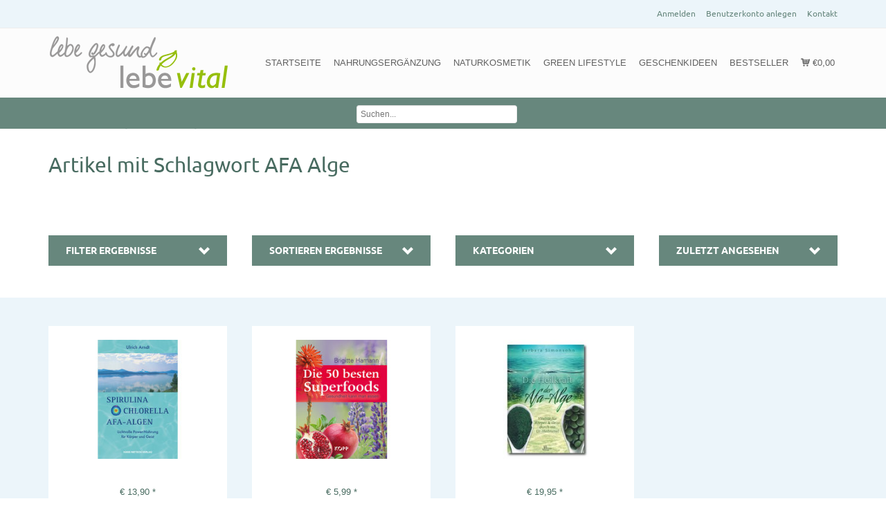

--- FILE ---
content_type: text/html;charset=utf-8
request_url: https://www.lebe-vital.de/tags/afa-alge/
body_size: 8849
content:
<!DOCTYPE html>
<html lang="de">

<head>
  <meta charset="utf-8"/>
<!-- [START] 'blocks/head.rain' -->
<!--

  (c) 2008-2026 Lightspeed Netherlands B.V.
  http://www.lightspeedhq.com
  Generated: 25-01-2026 @ 08:32:29

-->
<link rel="canonical" href="https://www.lebe-vital.de/tags/afa-alge/"/>
<link rel="alternate" href="https://www.lebe-vital.de/index.rss" type="application/rss+xml" title="Neue Produkte"/>
<meta name="robots" content="noodp,noydir"/>
<link href="google.com/+FERAKosmetikVertriebGmbHMünchen" rel="publisher"/>
<meta name="google-site-verification" content="LXp3ap0GW4wDR02BfTeHiEP_mHWsZUeBJhZ_IDNYtDc"/>
<meta property="og:url" content="https://www.lebe-vital.de/tags/afa-alge/?source=facebook"/>
<meta property="og:site_name" content="Lebe-Vital Onlineshop Naturkosmetik und natürliche Nahrungsergänzung"/>
<meta property="og:title" content="AFA Alge"/>
<meta property="og:description" content="Nahrungsergänzung, Nahrungsergänzungsmittel, Algen, AFA Algen kaufen, AFA Algen Erfahrungen, Klamath Alge, Wilco AFA Algen, Naturkosmetik, Körperöle, Gesich"/>
<script>
<!-- Google tag (gtag.js) -->
<script async src="https://www.googletagmanager.com/gtag/js?id=G-TZ0ESFPY6W"></script>
<script>
    window.dataLayer = window.dataLayer || [];
    function gtag(){dataLayer.push(arguments);}
    gtag('js', new Date());

    gtag('config', 'G-TZ0ESFPY6W');
</script>
</script>
<!--[if lt IE 9]>
<script src="https://cdn.webshopapp.com/assets/html5shiv.js?2025-02-20"></script>
<![endif]-->
<!-- [END] 'blocks/head.rain' -->
  <title>AFA Alge - Lebe-Vital Onlineshop Naturkosmetik und natürliche Nahrungsergänzung</title>
  <meta name="description" content="Nahrungsergänzung, Nahrungsergänzungsmittel, Algen, AFA Algen kaufen, AFA Algen Erfahrungen, Klamath Alge, Wilco AFA Algen, Naturkosmetik, Körperöle, Gesich" />
  <meta name="keywords" content="AFA, Alge, Nahrungsergänzung, Nahrungsergänzungsmittel, Algen, AFA Algen kaufen, Klamath Alge, Wilco AFA Algen, AFA Algen Erfahrungen, Naturkosmetik, Körperöle, Gesichtsöl, Jojoba Öl, Wilco Classic Jojoba Öl, La Cura Jojoba Öl, Wilco Classic" />
  <meta name="viewport" content="width=device-width" />
  <link rel="shortcut icon" href="https://cdn.webshopapp.com/shops/70241/themes/67946/assets/favicon.ico?20260105110256" type="image/x-icon" />
  <link rel="stylesheet" href="https://cdn.webshopapp.com/shops/70241/themes/67946/assets/stylesheet.css?20260105110256" />
  <link rel="stylesheet" href="https://cdn.webshopapp.com/shops/70241/themes/67946/assets/settings.css?20260105110256" />
  <link rel="stylesheet" href="https://cdn.webshopapp.com/assets/jquery-fancybox-2-1-4.css?2025-02-20" />
  <link rel="stylesheet" href="https://cdn.webshopapp.com/assets/jquery-fancybox-2-1-4-thumbs.css?2025-02-20" />
        
  <script src="https://cdn.webshopapp.com/assets/jquery-1-9-1.js?2025-02-20"></script>
  <script src="https://cdn.webshopapp.com/assets/jquery-migrate-1-1-1.js?2025-02-20"></script>
  <script src="https://cdn.webshopapp.com/assets/jquery-ui-1-10-1.js?2025-02-20"></script>
  <script src="https://cdn.webshopapp.com/assets/jquery-fancybox-2-1-4.js?2025-02-20"></script>
  <script src="https://cdn.webshopapp.com/assets/jquery-fancybox-2-1-4-thumbs.js?2025-02-20"></script>
  <script src="https://cdn.webshopapp.com/assets/jquery-zoom-1-7-0.js?2025-02-20"></script>
  <script src="https://cdn.webshopapp.com/assets/jquery-jcarousel-0-3-0.js?2025-02-20"></script>
  <script src="https://cdn.webshopapp.com/shops/70241/themes/67946/assets/playful.js?20260105110256"></script>
    
  <!-- NEW CSS -->
  <link rel="stylesheet" href="https://cdn.webshopapp.com/shops/70241/themes/67946/assets/cssprint.css?20260105110256" />
  <link rel="stylesheet" href="https://cdn.webshopapp.com/shops/70241/themes/67946/assets/cssnormalize.css?20260105110256" />
  <link rel="stylesheet" href="https://cdn.webshopapp.com/shops/70241/themes/67946/assets/cssresponsive.css?20260105110256" />
  <link rel="stylesheet" href="https://cdn.webshopapp.com/shops/70241/themes/67946/assets/cssicons.css?20260105110256" />
  <link rel="stylesheet" href="https://cdn.webshopapp.com/shops/70241/themes/67946/assets/cssflexslider.css?20260105110256" />
  <link rel="stylesheet" href="https://cdn.webshopapp.com/shops/70241/themes/67946/assets/cssowlcarousel.css?20260105110256" />
  <link rel="stylesheet" href="https://cdn.webshopapp.com/shops/70241/themes/67946/assets/cssstyle.css?20260105110256" />
  <link rel="stylesheet" href="https://cdn.webshopapp.com/shops/70241/themes/67946/assets/custom.css?20260105110256" />
          
  <!-- NEW JS -->     
  <script src="https://cdn.webshopapp.com/shops/70241/themes/67946/assets/jsflexslider.js?20260105110256"></script>
  <script src="https://cdn.webshopapp.com/shops/70241/themes/67946/assets/jsowlcarousel.js?20260105110256"></script>
  <script src="https://cdn.webshopapp.com/shops/70241/themes/67946/assets/jsjquery-flexslider-min.js?20260105110256"></script>
  <script src="https://cdn.webshopapp.com/shops/70241/themes/67946/assets/jsjquery-hoverintent-minified.js?20260105110256"></script>  
  <script src="https://cdn.webshopapp.com/shops/70241/themes/67946/assets/jsjquery-isotope-min.js?20260105110256"></script>
  <script src="https://cdn.webshopapp.com/shops/70241/themes/67946/assets/jssscr.js?20260105110256"></script>  
  <script src="https://cdn.webshopapp.com/shops/70241/themes/67946/assets/jsmodernizr262-min.js?20260105110256"></script><!--extra-->
  <script src="https://cdn.webshopapp.com/shops/70241/themes/67946/assets/jsskrollr.js?20260105110256"></script>
  <script src="https://cdn.webshopapp.com/shops/70241/themes/67946/assets/jseasing.js?20260105110256"></script>
  <script src="https://cdn.webshopapp.com/shops/70241/themes/67946/assets/jsmain.js?20260105110256"></script>
  <link rel="stylesheet" href="https://cdn.webshopapp.com/shops/70241/themes/67946/assets/custom.css?20260105110256" />
</head>

<body>
<!--[if lt IE 9]>
<p class="chromeframe">You are using an <strong>outdated</strong> browser. Please <a href="http://browsehappy.com/">upgrade your browser</a> or <a href="http://www.google.com/chromeframe/?redirect=true">activate Google Chrome Frame</a> to improve your experience.</p>
<![endif]-->
      
  <!-- HEADER -->
  <header id="master-header" data-96="top:-40px;" data-start="top:0px;">
    <div id="master-header-bar">
      <div class="wrap">
        <div class="container">
          <div class="row">
                                    <div class="span6 alignright">
              <ul class="account">
                                <li><a href="https://www.lebe-vital.de/account/" title="Mein Konto">Anmelden</a></li>
                <li><a href="https://www.lebe-vital.de/account/register/" title="jetzt registrieren">Benutzerkonto anlegen</a></li>
                <li><a href="https://www.lebe-vital.de/service/" title="service">Kontakt</a></li>
                              </ul><!-- Icons -->
            </div>
                      </div>
        </div>
      </div><!-- Wrap -->
    </div><!-- Master-header-bar -->  
    <div id="master-header-main" data-anchor-target="section#main" data--180-top="border-bottom-width:0px;" data-top="border-bottom-width:1px;" data-196="line-height:60px;height:60px;" data-96="line-height:100px;height:100px;">
      <div class="wrap">
        <a href="#" id="mobile-switch"><span class="icon-menu"></span></a><!-- Mobile Button -->
                <div id="logo" data-296="opacity:1;" data-186="opacity:0;" data-106="opacity:0;" data-start="opacity:1;"><a href="https://www.lebe-vital.de/" title="LebeVital Onlineshop Naturkosmetik und natürliche Nahrungsergänzung"><img src="https://static.webshopapp.com/shops/070241/files/035191762/logo-lglv-260x100-300dpi-neu.png" alt="LebeVital Onlineshop Naturkosmetik und natürliche Nahrungsergänzung" data-196="height:60px;" data-96="height:100px;"/></a></div>
                <nav id="master-nav">
          <ul>
            <li><a href="https://www.lebe-vital.de/" title="">Startseite</a></li>
                                    <li><a href="https://www.lebe-vital.de/nahrungsergaenzung/" class="main" title="Nahrungsergänzung">Nahrungsergänzung</a>              <ul>
                <li class="arrow"></li>                <li><a href="https://www.lebe-vital.de/nahrungsergaenzung/afa-algen/" class="ellipsis" title="AFA Algen    ">AFA Algen    </a>
                                  </li>
                              </ul>
                          </li>
                        <li><a href="https://www.lebe-vital.de/naturkosmetik/" class="main" title="Naturkosmetik">Naturkosmetik</a>              <ul>
                <li class="arrow"></li>                <li><a href="https://www.lebe-vital.de/naturkosmetik/gesicht/" class="ellipsis" title="Gesicht">Gesicht</a>
                                  </li>
                                <li><a href="https://www.lebe-vital.de/naturkosmetik/koerper/" class="ellipsis" title="Körper">Körper</a>
                                  </li>
                                <li><a href="https://www.lebe-vital.de/naturkosmetik/nagelpflege/" class="ellipsis" title="Nagelpflege">Nagelpflege</a>
                                  </li>
                                <li><a href="https://www.lebe-vital.de/naturkosmetik/mama-kind/" class="ellipsis" title="Mama &amp; Kind">Mama &amp; Kind</a>
                                  </li>
                                <li><a href="https://www.lebe-vital.de/naturkosmetik/maennerpflege/" class="ellipsis" title="Männerpflege">Männerpflege</a>
                                  </li>
                              </ul>
                          </li>
                        <li><a href="https://www.lebe-vital.de/green-lifestyle/" class="main" title="Green Lifestyle">Green Lifestyle</a>            </li>
                        <li><a href="https://www.lebe-vital.de/geschenkideen/" class="main" title="Geschenkideen">Geschenkideen</a>            </li>
                        <li><a href="https://www.lebe-vital.de/bestseller/" class="main" title="Bestseller">Bestseller</a>            </li>
                        <li class="desktop_cart_cu"><a href="https://www.lebe-vital.de/cart/" title="Mein Warenkorb"><span class="icon-cart"></span> €0,00</a></li>
            <li><div class="nonrelated"><a href="https://www.lebe-vital.de/account/" title="Mein Konto">Anmelden</a></div></li>
            <li><div class="nonrelated"><a href="https://www.lebe-vital.de/account/register/" title="jetzt registrieren">Benutzerkonto anlegen</a></div></li>
            <li><div class="nonrelated"><a href="https://www.lebe-vital.de/service/" title="service">Kontakt</a></div></li>
                      </ul>
        </nav><!-- Master-nav -->
        <a class="mobile_cart_cu" href="https://www.lebe-vital.de/cart/" title="Mein Warenkorb"><span class="icon-cart"></span> €0,00</a>
      </div><!-- Wrap -->
    </div><!-- Master-header-main -->
                
    <div class="sectionsmall">
      <div class="bg-six font-negative">   
        <div class="container">
          <div class="row">
            <div class="span12">
              <div class="search tui aligncenter">
                <form action="https://www.lebe-vital.de/search/" method="get">
                  <input type="text" name="q" autocomplete="off" value="" placeholder="Suchen..." x-webkit-speech="x-webkit-speech" />
                </form>
              </div>
            </div> <!-- Span -->
          </div> <!-- Row -->         
        </div> <!-- Container -->       
      </div>  
    </div>
      
  </header>
  <!-- END HEADER -->
      
  <!-- CONTENT -->
  <div class="topdividersearch bg-six"></div>

<!-- BREADCRUMBS + TITLE + CONTENT -->
<div class="sectionsmall bg-one">
  <div class="container">
    <div class="row">
      <div class="span12">               
        <p><a href="https://www.lebe-vital.de/" title="Startseite">Startseite </a>» <a href="https://www.lebe-vital.de/tags/" title="Schlagworte">Schlagworte </a>» <a href="https://www.lebe-vital.de/tags/afa-alge/" title="AFA Alge">AFA Alge </a></p>
        <h1>Artikel mit Schlagwort AFA Alge</h1>
      </div>
    </div> 
  </div>   
</div>
<!-- BREADCRUMBS + TITLE + CONTENT -->

<!-- COLLECTION FILTERS -->


<!-- Section Products -->
<section id="collectioncollection" class="bg-one">
  <div class="container">
    <div class="row">
      
      <div class="span3">
        <div class="toggle-container">             
          <div class="toggle-wrap">
            <p class="toggle-handle">Filter Ergebnisse</p>
            <div class="toggle">
              <div class="toggle-content">  
                                <form action="https://www.lebe-vital.de/tags/afa-alge/" method="get" id="filter_form">
                  <input type="hidden" name="mode" value="grid" id="filter_form_mode" />
                  <input type="hidden" name="limit" value="20" id="filter_form_limit" />
                  <input type="hidden" name="sort" value="popular" id="filter_form_sort" />
                  <input type="hidden" name="max" value="20" id="filter_form_max" />
                  <input type="hidden" name="min" value="0" id="filter_form_min" />
                  <div class="sidebar-box">
                                                            <div class="sidebar-box-filter">
                      <h4>Preis</h4>
                      <div class="sidebar-filter">
                        <div class="sidebar-filter-slider">
                          <div id="collection-filter-price" class=""></div>
                        </div>
                        <div class="sidebar-filter-range clearfix">
                          <div class="min">Min: €<span>0</span></div>
                          <div class="max">Max: €<span>20</span></div>
                        </div>
                      </div>
                    </div> 
                  </div>
                </form>
                <!-- JAVASCRIPT -->
                <script type="text/javascript">
                  $(function(){
                    $('#filter_form input, #filter_form select').change(function(){
                      $(this).closest('form').submit();
                    });
                    $("#collection-filter-price").slider({
                      range: true,
                      min: 0,
                      max: 20,
                      values: [0, 20],
                      step: 1,
                      slide: function( event, ui){
                    $('.sidebar-filter-range .min span').html(ui.values[0]);
                    $('.sidebar-filter-range .max span').html(ui.values[1]);

                    $('#filter_form_min').val(ui.values[0]);
                    $('#filter_form_max').val(ui.values[1]);
                    },
                    stop: function(event, ui){
                    $('#filter_form').submit();
                    }
                    });
                    });
                </script>
                <!-- JAVASCRIPT -->
                              </div>
            </div>
          </div>
        </div>                     
      </div><!-- span3 -->
        
      <div class="span3">
        <div class="toggle-container">             
          <div class="toggle-wrap">
            <p class="toggle-handle">Sortieren Ergebnisse</p>
            <div class="toggle">
              <div class="toggle-content">
                <div class="collection-options-sort">
                  <span class="label">Sortieren nach:</span>
                  <div class="tui-dropdown">
                    <span>Am meisten angesehen</span>
                    <ul>
                                            <li><a href="https://www.lebe-vital.de/tags/afa-alge/" title="Am meisten angesehen">Am meisten angesehen</a></li>
                                            <li><a href="https://www.lebe-vital.de/tags/afa-alge/?sort=newest" title="Neueste Produkte">Neueste Produkte</a></li>
                                            <li><a href="https://www.lebe-vital.de/tags/afa-alge/?sort=lowest" title="Niedrigster Preis">Niedrigster Preis</a></li>
                                            <li><a href="https://www.lebe-vital.de/tags/afa-alge/?sort=highest" title="Höchster Preis">Höchster Preis</a></li>
                                            <li><a href="https://www.lebe-vital.de/tags/afa-alge/?sort=asc" title="Name aufsteigend">Name aufsteigend</a></li>
                                            <li><a href="https://www.lebe-vital.de/tags/afa-alge/?sort=desc" title="Name absteigend">Name absteigend</a></li>
                                          </ul>
                  </div>
                </div>
              </div>
            </div>
          </div>
        </div> 
      </div><!-- span3 -->
            
      <div class="span3">
        <div class="toggle-container">             
          <div class="toggle-wrap">
            <p class="toggle-handle">Kategorien</p>
            <div class="toggle">
              <div class="toggle-content">
                <div class="sidebar-box">
                  <ul>
                                        <li><span class="arrow"></span><a href="https://www.lebe-vital.de/nahrungsergaenzung/" title="Nahrungsergänzung">Nahrungsergänzung <span><!--(18)--></span></a>
                                          </li>
                                        <li><span class="arrow"></span><a href="https://www.lebe-vital.de/naturkosmetik/" title="Naturkosmetik">Naturkosmetik <span><!--(35)--></span></a>
                                          </li>
                                        <li><span class="arrow"></span><a href="https://www.lebe-vital.de/green-lifestyle/" title="Green Lifestyle">Green Lifestyle <span><!--(50)--></span></a>
                                          </li>
                                        <li><span class="arrow"></span><a href="https://www.lebe-vital.de/geschenkideen/" title="Geschenkideen">Geschenkideen <span><!--(62)--></span></a>
                                          </li>
                                        <li><span class="arrow"></span><a href="https://www.lebe-vital.de/bestseller/" title="Bestseller">Bestseller <span><!--(24)--></span></a>
                                          </li>
                                      </ul>
                </div>
              </div>
            </div>
          </div>
        </div>   
      </div><!-- span3 -->            

      <div class="span3">
        <div class="toggle-container">             
          <div class="toggle-wrap">
            <p class="toggle-handle">Zuletzt angesehen</p>
            <div class="toggle">
              <div class="toggle-content">
                <div class="sidebar-box">
                  <a href="https://www.lebe-vital.de/recent/clear/" title="Löschen">Löschen</a>
                  
      <div class="products products-sidebar">
                </div>
                  </div>
              </div>
            </div>
          </div>
        </div>         
      </div><!-- span3 -->           

    </div>
  </div>
</section>

<!-- PRODUCT SECTION -->
<section id="main" class="bg-five">
  <div class="container">
    <ul class="row collage clearfix">
      
<li class="span3 portfolio-item term-all term-featured bg-product">
  <article>
    <header>
      <a href="https://www.lebe-vital.de/spirulina-chlorella-afa-algen-lichtvolle-power-nah.html" title="Spirulina, Chlorella, AFA-Algen - Lichtvolle Power-Nahrung für Körper und Geist">      <div class="portfolio-item-image">
        <img src="https://cdn.webshopapp.com/shops/70241/files/399182705/300x200x2/spirulina-chlorella-afa-algen-lichtvolle-power-nah.jpg" alt="Spirulina, Chlorella, AFA-Algen - Lichtvolle Power-Nahrung für Körper und Geist" />
              </div>
      <div class="portfolio-item-meta aligncenter">
                <p class="price price-len">
          <span class="border">
            <span class="currency">€</span>
            13,90
            <span class="asterisk">*</span>          </span>
        </p>
                                  
      </div>
      <div class="portfolio-item-heading aligncenter">
        <h4>Spirulina, Chlorella, AFA-Algen - Lichtvolle Power-Nahrung für Körper und Geist</h4>
      </div>
      </a>    </header>
        <div class="portfolio-item-content aligncenter">
      <p>Mikroalgen sind regelrechte Gesundheitswunder: von keinem anderen Nahrungsmittel ist eine solche Vielfalt an positiven Wirkungen bekannt. Lesen Sie, wie und warum diese Mirkoalgen wirken, finden leckere Rezepte, Fasten-Tipps,  Gesichtsmasken und mehr.</p>
    </div>
        <footer>
      <div class="aligncenter">
        <a href="https://www.lebe-vital.de/spirulina-chlorella-afa-algen-lichtvolle-power-nah.html" title="Spirulina, Chlorella, AFA-Algen - Lichtvolle Power-Nahrung für Körper und Geist" class="btn btn-primary">In den Warenkorb</a>
      </div>
    </footer>
  </article>
</li>
<li class="span3 portfolio-item term-all term-featured bg-product">
  <article>
    <header>
      <a href="https://www.lebe-vital.de/die-50-besten-superfoods-gesundheit-kann-man-essen.html" title="Die 50 besten Superfoods - Gesundheit kann man essen">      <div class="portfolio-item-image">
        <img src="https://cdn.webshopapp.com/shops/70241/files/399185049/300x200x2/die-50-besten-superfoods-gesundheit-kann-man-essen.jpg" alt="Die 50 besten Superfoods - Gesundheit kann man essen" />
              </div>
      <div class="portfolio-item-meta aligncenter">
                <p class="price price-len">
          <span class="border">
            <span class="currency">€</span>
            5,99
            <span class="asterisk">*</span>          </span>
        </p>
                                  
      </div>
      <div class="portfolio-item-heading aligncenter">
        <h4>Die 50 besten Superfoods - Gesundheit kann man essen</h4>
      </div>
      </a>    </header>
        <div class="portfolio-item-content aligncenter">
      <p>50 Superfoods der Extraklasse . Sie haben den höchsten Gehalt an Vitaminen, Mineralien, Proteinen, Enzymen, Aminosäuren und Antioxidanzien. Alle bestechen durch ein außergewöhnliches Wirkungsspektrum für mehr Energie und Lebenskraft.</p>
    </div>
        <footer>
      <div class="aligncenter">
        <a href="https://www.lebe-vital.de/die-50-besten-superfoods-gesundheit-kann-man-essen.html" title="Die 50 besten Superfoods - Gesundheit kann man essen" class="btn btn-primary">In den Warenkorb</a>
      </div>
    </footer>
  </article>
</li>
<li class="span3 portfolio-item term-all term-featured bg-product">
  <article>
    <header>
      <a href="https://www.lebe-vital.de/die-heilkraft-der-afa-alge.html" title="Neu ! &quot;Die Heilkraft der AFA-Alge&quot;, Barbara Simonsohn">      <div class="portfolio-item-image">
        <img src="https://cdn.webshopapp.com/shops/70241/files/222344624/300x200x2/neu-die-heilkraft-der-afa-alge-barbara-simonsohn.jpg" alt="Neu ! &quot;Die Heilkraft der AFA-Alge&quot;, Barbara Simonsohn" />
              </div>
      <div class="portfolio-item-meta aligncenter">
                <p class="price price-len">
          <span class="border">
            <span class="currency">€</span>
            19,95
            <span class="asterisk">*</span>          </span>
        </p>
                                  
      </div>
      <div class="portfolio-item-heading aligncenter">
        <h4>Neu ! &quot;Die Heilkraft der AFA-Alge&quot;, Barbara Simonsohn</h4>
      </div>
      </a>    </header>
        <div class="portfolio-item-content aligncenter">
      <p>Überarbeitete 2. Auflage von Barbara Simonsohn zur sensationellen AFA Alge !
Die AFA-Alge als Wundermittel für unsere Gesundheit.</p>
    </div>
        <footer>
      <div class="aligncenter">
        <a href="https://www.lebe-vital.de/die-heilkraft-der-afa-alge.html" title="Neu ! &quot;Die Heilkraft der AFA-Alge&quot;, Barbara Simonsohn" class="btn btn-primary">In den Warenkorb</a>
      </div>
    </footer>
  </article>
</li>
    </ul>
  </div>
  
    
  <div class="container">
    <div class="row">
      <div class="span6">
                <span>
        * 
          Inkl. MwSt. 
          zzgl. <a href="https://www.lebe-vital.de/service/shipping-returns/" target="_blank" title="Versandkosten">Versandkosten</a>
        </span>
              </div>
      
      <div class="span6">
                <div class="collection-pagination">
          <!--<div class="info">Seite 1 von 1</div>-->
            <ul>
                                                     
                        <li class="number active"><a href="https://www.lebe-vital.de/tags/afa-alge/">1</a></li>
                                                                </ul>
          <!--<div class="clear"></div>-->
        </div>
      </div>
    
    </div>
  </div>
</section>
<!-- PRODUCT SECTION -->

<!-- USP SECTION -->
<div class="sectionsmall">
  <div class="bg-six font-negative">   
    <div class="container">
      <!-- Widget row -->
      <div class="row">
        <div class="span3">
          <p class="aligncenter"><span class="icon-star-3"></span>Versandkostenfrei ab 20 €</p>
        </div>
        <div class="span3">
          <p class="aligncenter"><span class="icon-checkmark-circle-2"></span>Bezahlung auf Rechnung</p>
        </div>
        <div class="span3">
          <p class="aligncenter"><span class="icon-direction"></span>Schnelle Lieferung</p>
        </div>
        <div class="span3">
          <p class="aligncenter"><span class="icon-credit"></span>Geld-Zurück-Garantie</p>
        </div> <!-- span3 -->
      </div> <!-- row -->         
    </div> <!-- Container -->        
  </div> <!-- bg-six -->
</div>
 <!-- USP SECTION -->

<script>
/* Toggle */
  $('.toggle-handle').each( function() {
    if ( !$(this).hasClass('active') ) {
      $(this).siblings().hide();
    }
    $(this).click( function() {
      if ( $(this).hasClass('active') ) {
        $(this).parent().parent().find('.toggle-handle').removeClass('active');
      } else {
        $(this).parent().parent().find('.toggle-handle').removeClass('active');
        $(this).addClass('active');
      }
      $(this).siblings().slideToggle(250);
      $(this).parent().siblings().find('.toggle').slideUp(250);
    });
  });
</script>


<script type="text/javascript">
  var ajaxTranslations = {"Add to cart":"Zum Warenkorb hinzuf\u00fcgen","Wishlist":"Wunschzettel","Add to wishlist":"Zur Wunschliste hinzuf\u00fcgen","Compare":"Vergleichen","Add to compare":"Zum Vergleich hinzuf\u00fcgen"};

  $().ready(function(){
    infiniteCollectionInit('https://www.lebe-vital.de/tags/afa-alge/page1.ajax', 'grid');
  });
</script>  <!-- END CONTENT -->


  
  <!-- FOOTER -->
  <footer id="master-footer">
  
    <div class="container">      
    <div class="row">        
      <div class="span12 aligncenter">     
                <td>
          <a href="" title="Fera">
            <img src="https://static.webshopapp.com/shops/070241/files/031278800/siegel-fera.png" alt="Fera" title="Fera" />
          </a>
        </td>
                <td>
          <a href="http://www.natrue.org" title="Natrue">
            <img src="https://static.webshopapp.com/shops/070241/files/031292280/siegel-natrue.png" alt="Natrue" title="Natrue" />
          </a>
        </td>
                <td>
          <a href="http://www.vegansociety.com/" title="Vegan">
            <img src="https://static.webshopapp.com/shops/070241/files/031278804/siegel-vegan.png" alt="Vegan" title="Vegan" />
          </a>
        </td>
                <td>
          <a href="" title="Bio" target="_blank">
            <img src="https://static.webshopapp.com/shops/070241/files/031278798/siegel-bio.png" alt="Bio" title="Bio" />
          </a>
        </td>
              </div>
    </div>       
  </div>    
      
    <!-- Container -->
    <div class="container">      
      <div class="row">        
        <div class="span3 widget">          
          <h3 class="widget-title">Informationen</h3>          
          <ul>
                                    <li><a href="https://www.lebe-vital.de/service/unser-service-fuer-sie/" title="Unser Service für Sie">Unser Service für Sie</a></li>
                                                <li><a href="https://www.lebe-vital.de/service/payment-methods/" title="Zahlungsarten">Zahlungsarten</a></li>
                                                                        <li><a href="https://www.lebe-vital.de/service/geld-zurueck-garantie/" title="Geld-zurück-Garantie">Geld-zurück-Garantie</a></li>
                                                                                                                                                                        <li><a href="https://www.lebe-vital.de/service/about/" title="Impressum ">Impressum </a></li>
                                    
                                                                                    <li><a href="https://www.lebe-vital.de/service/shipping-returns/" title="Versandkosten">Versandkosten</a></li>
                                                                                                                                                                                                            
                      </ul>          
        </div>        
        <div class="span3 widget">
          <div class="related">          
            <h3 class="widget-title">Produkte</h3>          
            <ul>
              <li><a href="https://www.lebe-vital.de/collection/" title="Alle Produkte">Alle Produkte</a></li>
              <li><a href="https://www.lebe-vital.de/collection/?sort=newest" title="Neueste Produkte">Neueste Produkte</a></li>
              <li><a href="https://www.lebe-vital.de/collection/offers/" title="Angebote">Angebote</a></li>
              <li><a href="https://www.lebe-vital.de/brands/" title="Marken">Marken</a></li>              <li><a href="https://www.lebe-vital.de/tags/" title="Schlagworte">Schlagworte</a></li>            </ul>
          </div>         
        </div>        
        <div class="span3 widget">
          <div class="related">          
            <h3 class="widget-title">Konto</h3>          
            <ul>
              <li><a href="https://www.lebe-vital.de/account/information/" title="Benutzerkonto Information">Benutzerkonto Information</a></li>
              <li><a href="https://www.lebe-vital.de/account/orders/" title="Meine Bestellungen">Meine Bestellungen</a></li>
              <li><a href="https://www.lebe-vital.de/account/tickets/" title="Meine Nachrichten (Tickets)">Meine Nachrichten (Tickets)</a></li>
              <!--<li><a href="https://www.lebe-vital.de/account/wishlist/" title="Mein Wunschzettel">Mein Wunschzettel</a></li>-->
              <li><a href="https://www.lebe-vital.de/account/newsletters/" title="Newsletter">Newsletter</a></li>
                          </ul>
          </div>            
        </div>
        <div class="span3 widget">          
          <h3 class="widget-title">Customer support</h3>
          <ul>  
                                                                                                                                    <li><a href="https://www.lebe-vital.de/service/general-terms-conditions/" title="AGB">AGB</a></li>
                                                <li><a href="https://www.lebe-vital.de/service/disclaimer/" title="Widerrufsbelehrung">Widerrufsbelehrung</a></li>
                                                <li><a href="https://www.lebe-vital.de/service/privacy-policy/" title="Datenschutzerklärung">Datenschutzerklärung</a></li>
                                                <li><a href="https://www.lebe-vital.de/service/" title="Kontakt">Kontakt</a></li>
                                                <li><a href="https://www.lebe-vital.de/sitemap/" title="Sitemap">Sitemap</a></li>
                                                          </ul>            
        </div>        
      </div>      
    </div> <!--/. Container -->    
  </footer>
  <!-- END Footer -->
    
  <!-- COPYRIGHTS -->
  <div id="copyrights">    
    <div class="container">      
      <div class="row">
        <div class="span5">
          <p>Design by <a href="http://crivex.nl">Crivex</a> |</p>
        </div>
        <div class="span4">
                    <p>
          <a href="https://www.facebook.com/LebeVitalOnlineshop"><span class="icon-facebook"></span> Facebook</a>                                                  <a href="https://www.google.de/search?ei=7d5KXMmtCc3ikgXRh7CQAQ&amp;q=fera+gmbh+m%C3%BCnchen&amp;oq=fera+gmbh+m%C3%BCnchen&amp;gs_l=psy-ab.3...5991.8354..8754...0.0..0.111.621.7j1......0....1..gws-wiz.......0i22i30j0i22i10i30j33i21j33i160.xevkFBND224#lrd=0x479e75c17396df57:0x"><span class="icon-google-plus"></span> Google+</a>          </p>
                  </div>
        <div class="span3">
          <p class="alignright">
            <!--<div class="footer-payment">-->
              <a href="https://www.lebe-vital.de/service/payment-methods/" title="Zahlungsarten">
                                <img src="https://cdn.webshopapp.com/assets/icon-payment-banktransfer.png?2025-02-20" title="Bank transfer" alt="Bank transfer" />
                                <img src="https://cdn.webshopapp.com/assets/icon-payment-paypalcp.png?2025-02-20" title="PayPal" alt="PayPal" />
                                <img src="https://cdn.webshopapp.com/assets/icon-payment-paypallater.png?2025-02-20" title="PayPal Pay Later" alt="PayPal Pay Later" />
                              </a>
            <!--</div>-->
          </p>
        </div>
      </div>      
    </div>  
  </div>
  <!-- END COPYRIGHTS -->
      
<script type="text/javascript">
var searchUrl = 'https://www.lebe-vital.de/search/';
</script>
  
<script type="text/javascript">
"use strict";
jQuery(document).ready(function($) {

  var headerHeight = $('#master-header-wrap').height();
  
  // Are we on mobile?
  var onMobile = false;
  if( /Android|webOS|iPhone|iPad|iPod|BlackBerry/i.test(navigator.userAgent) ) { onMobile = true; }
  
  
  /* Functions that space stuff around, and fire every time the site is resized, as well on first load */
  $(window).on('resize load', function () {
  
    /* Vertical align function */
    $('.alignverticalcenter').each(function(){
      var height = $(this).outerHeight();
      $(this).css({position:'absolute',top:'50%',marginTop: -height/2});
    });
    
    /* Horizontal align function */
    $('.alignhorizontalcenter').each(function(){
      var width = $(this).outerWidth();
      $(this).css({position:'relative',left:'50%',marginLeft: -width/2});
    });
  
  }).resize();
  
  
  /* The menus dropdown rolldown script */
  var menu = $('nav#master-nav');
  menu.find('li:has(ul)').addClass('hassubmenu');
  
  $('#mobile-switch').click(function(){
    menu.slideToggle();
    $('#master-header-main').toggleClass('expanded');
  });
  
  menu.find('li').hoverIntent({
    over: makeTall, 
    timeout: 200,
    sensitivity: 30,
    out: makeShort
  });
  function makeTall(){
  
    if( onMobile == true ){
      $(this).has('ul').addClass('current-menu-item-hover').find('ul:first').slideDown({queue:false,duration:220});
    } else {
      $(this).has('ul').addClass('current-menu-item-hover').find('ul:first').fadeIn({queue:false,duration:220});
    }
    
    var availableSpace = $(window).width() - $(this).offset().left;
    
    if(( onMobile == false ) && ( availableSpace < 520 )){
      $(this).find('ul').find('li').find('ul').css({left: '-262px'});
    }
  }
  function makeShort(){
    if( onMobile == true ){
      $(this).has('ul').removeClass('current-menu-item-hover').find('ul:first').slideUp({queue:false,duration:200});
    } else {
      $(this).has('ul').removeClass('current-menu-item-hover').find('ul:first').fadeOut({queue:false,duration:200});
    }
  }
      
});
</script>
  


<!-- [START] 'blocks/body.rain' -->
<script>
(function () {
  var s = document.createElement('script');
  s.type = 'text/javascript';
  s.async = true;
  s.src = 'https://www.lebe-vital.de/services/stats/pageview.js';
  ( document.getElementsByTagName('head')[0] || document.getElementsByTagName('body')[0] ).appendChild(s);
})();
</script>
  
<!-- Global site tag (gtag.js) - Google Analytics -->
<script async src="https://www.googletagmanager.com/gtag/js?id=G-TZ0ESFPY6W "></script>
<script>
    window.dataLayer = window.dataLayer || [];
    function gtag(){dataLayer.push(arguments);}

        gtag('consent', 'default', {"ad_storage":"denied","ad_user_data":"denied","ad_personalization":"denied","analytics_storage":"denied","region":["AT","BE","BG","CH","GB","HR","CY","CZ","DK","EE","FI","FR","DE","EL","HU","IE","IT","LV","LT","LU","MT","NL","PL","PT","RO","SK","SI","ES","SE","IS","LI","NO","CA-QC"]});
    
    gtag('js', new Date());
    gtag('config', 'G-TZ0ESFPY6W ', {
        'currency': 'EUR',
                'country': 'DE'
    });

        gtag('event', 'view_item_list', {"items":[{"item_id":263700049,"item_name":"Spirulina, Chlorella, AFA-Algen - Lichtvolle Power-Nahrung f\u00fcr K\u00f6rper und Geist","currency":"EUR","item_brand":"","item_variant":"Default","price":13.9,"quantity":1,"item_category":"Nahrungserg\u00e4nzung","item_category2":"Geschenkideen","item_category3":"Bestseller","item_category4":"AFA Algen"},{"item_id":263702252,"item_name":"Die 50 besten Superfoods - Gesundheit kann man essen","currency":"EUR","item_brand":"","item_variant":"Default","price":5.99,"quantity":1,"item_category":"Nahrungserg\u00e4nzung","item_category2":"Geschenkideen","item_category3":"Bestseller","item_category4":"AFA Algen"},{"item_id":155304224,"item_name":"Neu ! \"Die Heilkraft der AFA-Alge\", Barbara Simonsohn","currency":"EUR","item_brand":"","item_variant":"Default","price":19.95,"quantity":1,"item_category":"Nahrungserg\u00e4nzung","item_category2":"Geschenkideen","item_category3":"Bestseller"}]});
    </script>
  <script type="text/javascript" data-cmp-ab="1" src="https://cdn.consentmanager.net/delivery/autoblocking/e369c68fade6.js" data-cmp-host="c.delivery.consentmanager.net" data-cmp-cdn="cdn.consentmanager.net" data-cmp-codesrc="1"></script>


<script>
(function () {
  var s = document.createElement('script');
  s.type = 'text/javascript';
  s.async = true;
  s.src = 'https://app.justuno.com/seoshop/snippet/70241.js';
  ( document.getElementsByTagName('head')[0] || document.getElementsByTagName('body')[0] ).appendChild(s);
})();
</script>
<script>
<!-- start BKPlatform -->
(function (doc, scriptPath, apiKey) {
        var sc, node, today=new Date(),dd=today.getDate(),mm=today.getMonth()+1,yyyy=today.getFullYear();if(dd<10)dd='0'+dd;if(mm<10)mm='0'+mm;today=yyyy+mm+dd;
        window.BKShopApiKey =  apiKey;
        // Load base script tag
        sc = doc.createElement("script");
        sc.type = "text/javascript";
        sc.async = !0;
        sc.src = scriptPath + '?' + today;
        node = doc.getElementsByTagName("script")[0];
        node.parentNode.insertBefore(sc, node);
})(document, 'https://sdk.beeketing.com/js/beeketing.js', '891fd9c098da7a2aa734915d29ad88c5');
<!-- end BKPlatform -->
</script>
<script>
<!-- start BKPlatform -->
var bkRawUrl = function(){return window.location.href}();
(function (doc, scriptPath, apiKey) {
        var sc, node, today=new Date(),dd=today.getDate(),mm=today.getMonth()+1,yyyy=today.getFullYear();if(dd<10)dd='0'+dd;if(mm<10)mm='0'+mm;today=yyyy+mm+dd;
        window.BKShopApiKey =  apiKey;
        // Load base script tag
        sc = doc.createElement("script");
        sc.type = "text/javascript";
        sc.async = !0;
        sc.src = scriptPath + '?' + today;
        node = doc.getElementsByTagName("script")[0];
        node.parentNode.insertBefore(sc, node);
})(document, 'https://sdk.beeketing.com/js/beeketing.js', '891fd9c098da7a2aa734915d29ad88c5');
<!-- end BKPlatform -->
</script>
<script>
<!-- start BKPlatform -->
var bkRawUrl = function(){return window.location.href}();
(function (doc, scriptPath, apiKey) {
        var sc, node, today=new Date(),dd=today.getDate(),mm=today.getMonth()+1,yyyy=today.getFullYear();if(dd<10)dd='0'+dd;if(mm<10)mm='0'+mm;today=yyyy+mm+dd;
        window.BKShopApiKey =  apiKey;
        // Load base script tag
        sc = doc.createElement("script");
        sc.type = "text/javascript";
        sc.async = !0;
        sc.src = scriptPath + '?' + today;
        node = doc.getElementsByTagName("script")[0];
        node.parentNode.insertBefore(sc, node);
})(document, 'https://sdk.beeketing.com/js/beeketing.js', '891fd9c098da7a2aa734915d29ad88c5');
<!-- end BKPlatform -->
</script>
<script>
<!--Start Shopboost script -->
                function loadScript(url, callback){
            var script = document.createElement('script')
            script.type = 'text/javascript';

            
            if (script.readyState){  //IE
                script.onreadystatechange = function(){
                    if (script.readyState == 'loaded' ||
                            script.readyState == 'complete'){
                        script.onreadystatechange = null;
                        //callback();
                    }
                };
            } else {  //Others
                script.onload = function(){
                    //callback();
                };
            }
            script.src = url;
            document.getElementsByTagName('head')[0].appendChild(script);
            }
        
        loadScript('https://www.shopboostapp.com/v3/notification/shopboostv3.js');
        function addListenershopboost(b,a,c){a.addEventListener?a.addEventListener(b,c,!1):a.attachEvent('on'+b,c)}addListenershopboost('load',window,function(){refshopboost=document.referrer;shopboost(11424,refshopboost)});
        <!--Einde Shopboost script-->
</script>
<!-- [END] 'blocks/body.rain' -->
      

</body>
  
    <script>

$(document).ready(function() {
  // Funktion zum Ändern des Texts auf "Vorkasse" für das spezifische Element
  function setPaymentMethodText() {
    $(".gui-payment-method-name:contains('Überweisung')").text("Vorkasse");
  }

  // Initial den Text auf "Vorkasse" ändern
  setPaymentMethodText();

  // Event Delegation für das Dokument
  $(document).on("change click keyup", function(event) {
    // Aktion zum Ändern des Texts auf "Vorkasse" nur für das spezifische Element
    setPaymentMethodText();
    
    // Hier können Sie je nach Ereignis spezifische Aktionen ausführen, falls benötigt
  });

  // Überwachen von Änderungen in Dokumentenattributen, um den Text auf "Vorkasse" beizubehalten
  new MutationObserver(function(mutations) {
    mutations.forEach(function(mutation) {
      if (mutation.target.nodeType === 1 && mutation.target.classList.contains('gui-payment-method-name')) {
        setPaymentMethodText();
      }
    });
  }).observe(document, { attributes: true, subtree: true });
});


</script>
</html>

--- FILE ---
content_type: text/css; charset=UTF-8
request_url: https://cdn.webshopapp.com/shops/70241/themes/67946/assets/stylesheet.css?20260105110256
body_size: 2517
content:
/* =======================================================
   This Template is created by Crivex | Contact Crivex.nl at info@crivex.nl for support | Version 0.1 | Thanks for purchasing
   
   0. New Insert
   1. Basic
   2. Header
   3. Footer
   4. Page
   5. Sidebar
   6. Homepage
   7. Products
   8. More
   
   ==================================================== */

/* =============================================================================
   1. Basic
   ========================================================================== */

li.imgslider1 {background-image: url("exampleslide1.png");}
.colored-title1 {color: #2d2d2d;}
.colored-subtitle1 {color: #2d2d2d;}
li.imgslider2 {background-image: url("exampleslide2.png");}
.colored-title2 {color: #2d2d2d;}
.colored-subtitle2 {color: #2d2d2d;}
li.imgslider3 {background-image: url("exampleslide3.png");}
.colored-title3 {color: #2d2d2d;}
.colored-subtitle3 {color: #2d2d2d;}

html, button, input, select, textarea {font-family: 'Open Sans', Helvetica, Arial, sans-serif;}
body {font-family: 'Open Sans', Helvetica, Arial, sans-serif;}
html, button, input, select, textarea {line-height: 24px;}
body {background-color: #ffffff; color: #7b7b7b; font-size: 14px; line-height: 24px;}

h1 {color: #2d2d2d;}
h2 {color: #2d2d2d;}
h3 {color: #2d2d2d;}
h4 {color: #2d2d2d;}
p, pre {color: #7b7b7b;}
/*section header.hr-section {border-top: 1px solid #e6e6e6;}*/
section header.hr-section h4 {color: #808080;}
section header.hr-section h4 span {/*border: 1px solid #e6e6e6; */background-color: #fcfcfc;}
section header.hr-section .row >.span12:before {background-color: ;}
/*#entertainer + section#main header.hr-section {border-top: 1px solid #e6e6e6;}*/

/* Color Classes */
.bg-zero {background-color: #fff;}
.bg-one {background-color: #fcfcfc;}
.bg-two {background-color: #f7f7f7;}
.bg-two h1, .bg-two h2, .bg-two h3, .bg-two h4 {color: #818181;}
.bg-two h5, .bg-two h6 {color: #ababab;}
.bg-three {background-color: #87d311;}
.bg-three.font-negative span.colored {color: #68dcff;}
.bg-four {background-color: #2d2d2d; box-shadow: 0 -15px 15px -15px rgba(0,0,0,0.87) inset, 0 15px 15px -15px rgba(0,0,0,0.87) inset;}
.bg-five {background-color: #f2f2f2;}
.bg-six {background-color: #7ac414;} /*{{ theme.colored_backgrounds }};} /*#7ac414*/
.bg-product {background-color: #fff}
.bg-gradient {background: -webkit-radial-gradient(center center, ellipse contain, rgba(0,160,209,0.5) 0%, #87d311 70%); background: radial-gradient(ellipse at center, rgba(0,160,209,0.5) 0%, #87d311 70%);}
a, strong.colored {color: #87d311;}
a:hover {color: #2d2d2d;}
.font-negative {color: #fff;}
.font-negative h1, .font-negative h2, .font-negative h3, .font-negative h4, .font-negative h5, .font-negative h6, .font-negative p, .font-negative a, .font-negative a:visited {color: #fff;}
.font-negative a:hover {color: #2d2d2d;}
.font-negative span.colored {color: #87d311;}
.font-negative .status-box .status-box-left, .font-negative .status-box .status-box-right {border-color: rgba(255,255,255,0.85);}
/*.bordered {border: 12px solid #fff;}*/
.bordered.colored {border-color: #87d311;}
span.colored {color: #87d311;}
body > section {background-color: #fff;}
.icon-twitter-2, #feed_me_tweets ul:before, #feed_me_tweets ul:after {color: #d9d9d9;}
.bg-one .icon-twitter-2, .bg-one #feed_me_tweets ul:before, .bg-one #feed_me_tweets ul:after {color: #ccc;}
.bg-two .icon-twitter-2, .bg-two #feed_me_tweets ul:before, .bg-two #feed_me_tweets ul:after {color: #ccc;}
.bg-three .icon-twitter-2, .bg-three #feed_me_tweets ul:before, .bg-three #feed_me_tweets ul:after {color: #0080a7;}
/*section:last-of-type {border-bottom: 18px solid #f2f2f2;}*/
.font-negative .status-box {border-right-color: #fff;}

/* Typography - Bullets */
ul.bulletlist li:before {color: #87d311;}

/* Breadcrumbs */
section.breadcrumbs {background-color: #2d2d2d; border-top: 1px solid #424242; border-bottom: 1px solid #87d311; box-shadow: 0 -10px 10px -10px rgba(0,0,0,0.6) inset, 0 10px 10px -10px rgba(0,0,0,0.6) inset; color: #ababab;} /*9px*/
section.breadcrumbs .container .row a {color: #ababab;}
section.breadcrumbs .container .row a:hover {color: #fff;}
section.breadcrumbs + section {border-top: 18px solid #f2f2f2;}

/* Pagination */
.pagination .current, .pagination a {background-color: #87d311; box-shadow: 0 9px 6px rgba(39,39,39,0.08), inset 0 3px 0 #82ef45; color: #fff;}
.pagination .current:hover, .pagination a:hover, .pagination .current:focus, .pagination a:focus {background-color: #0a93bd; box-shadow: 0 12px 5px rgba(39,39,39,0.08), inset 0 3px 0 #82ef45;}
.pagination .current.active, .pagination a.active, .pagination .current:active, .pagination a:active {box-shadow: 0 6px 4px rgba(39,39,39,0.18), inset 0 2px 0 #82ef45;}
.pagination .current:hover:after, .pagination a:hover:after {color: #87d311;}

/* =============================================================================
   2. Header
   ========================================================================== */
#mobile-switch {color: #404040!important;} /* #d9d9d9*/
#mobile-switch:hover {color: #87d311;}
#master-header-bg {background-color: #fff;}
header#master-header #master-header-bar {/*border-bottom: 1px solid #ededed; box-shadow: inset 0 -1px 0 #fff;*/ background: #f7f7f7;}
header#master-header #master-header-bar p,
header#master-header #master-header-bar address {color: #606060;}/*#a6a6a6*/
header#master-header #master-header-bar p [class^=icon-] {color: #606060;} /*#a6a6a6*/
header#master-header #master-header-bar p.icon:before,
header#master-header #master-header-bar address.icon:before {color: #606060;} /*#a6a6a6*/
header#master-header #master-header-bar p:hover [class^=icon-],
header#master-header #master-header-bar address:hover [class^=icon-] {color: #87d311;}
header#master-header #master-header-main {/*box-shadow: 0 6px rgba(0,0,0,0.05);*/ background: #fcfcfc; /*border-bottom: 1px solid #87d311;*/} /*9px*/
header#master-header #logo h1,
header#master-header #logo h1 a {color: #e6e6e6;}
header#master-header #logo a:hover {color: #fff;}
header#master-header nav#master-nav ul {background: #fcfcfc;} /**/
header#master-header nav#master-nav ul li a {color: #606060;} /*#a6a6a6*/
header#master-header nav#master-nav ul li a:hover {color: #a6a6a6;} /*#424242*/
header#master-header nav#master-nav ul li ul {background-color: #2d2d2d;} /*#2d2d2d*/
header#master-header nav#master-nav ul li ul li a {/*border-bottom: 1px solid #424242;*/ color: #a6a6a6;}
header#master-header nav#master-nav ul li ul li a:hover {color: #fff;}
/*header#master-header nav#master-nav ul li.active > a {color: #87d311; box-shadow: inset 0 -6px 0 #87d311, 0 1px 0 #87d311;}*/
header#master-header nav#master-nav ul li.active >  a:hover .caret {border-top: 4px solid #2d2d2d; border-right: 4px solid transparent; border-bottom: 4px solid transparent; border-left: 4px solid transparent;}
@media only screen and (max-width: 1024px) {
header#master-header {background-color: #fcfcfc;}
header#master-header #logo {background: #fcfcfc;}
header#master-header nav#master-nav ul li {border-bottom: 1px solid #f2f2f2;}
header#master-header nav#master-nav ul li ul {background-color: #383838;}
header#master-header nav#master-nav ul li ul li {border-bottom: 1px solid #424242;}
header#master-header nav#master-nav ul li ul li ul {background-color: #424242;}
header#master-header nav#master-nav ul li ul li ul li {border-bottom: 1px solid #4d4d4d;}
}

/* =============================================================================
   3. Footer
   ========================================================================== */
footer#master-footer {background: #2d2d2d; /*border-top: 1px solid #87d311;*/ /*box-shadow: 0 -15px 10px -15px rgba(0,0,0,0.65) inset, 0 15px 15px -15px rgba(0,0,0,0.8) inset;*/} /*9px*/
footer#master-footer .widget-title {color: #666;}
footer#master-footer p.icon:before,
footer#master-footer address.icon:before {color: #fff;}
footer#master-footer p.icon:hover:before,
footer#master-footer address.icon:hover:before {color: #87d311;}
footer#master-footer a:hover {color: #fff;}
footer#master-footer p,
footer#master-footer address {color: #818181;}

/* Copyrights */
#copyrights { /*border-top: 1px solid #383838; */background: #262626;}
#copyrights a {color: #666;}
#copyrights a:hover {color: #fff;}
#copyrights p {color: #666;}
#copyrights a span[class^=icon-] {color: #666;}
#copyrights a:hover span[class^=icon-] {color: #666;}
.navbar-inverse .navbar-inner {background-color: #2d2d2d;}
#color_grid {display: none; position: absolute; bottom: 0; right: 0; width: 1px; height: 1px; background-color: #87d311; color: #d2e9f0;}

/* =============================================================================
   4. Page
   ========================================================================== */

/* NEXT PREVIOUS BUTTONS COLLECTION PAGE*/
.collection-pagination {}
.collection-pagination ul {float:right; list-style-type:none; margin:0; padding:0;}
.collection-pagination ul li {float:left; padding:5px 2px;}
.collection-pagination ul li.prev {padding-right:7px;}
.collection-pagination ul li.next {padding-left:7px;}
.collection-pagination ul li.number {padding:4px 2px;}
.collection-pagination ul li.number a {background-color:#CCC; display:block; border-radius:4px; padding:1px 7px; box-shadow:0 0 5px #CCC; color:#fff;}
.collection-pagination ul li.number a:hover {background-color:#BEBEBE; color:#fff;}
.collection-pagination ul li.number.active a {background-color:#609d2d; font-weight:400;}


/* =============================================================================
   5. Sidebar
   ========================================================================== */
.widget ul li a {color: #818181;}
.widget ul li a:hover {color: #2d2d2d;}
.widget ul li > a:first-child:before {color: #87d311;}
.widget ul li > a:first-child:hover:before {color: #2d2d2d;}
footer .widget ul li > a:first-child:hover:before {color: #fff;}
footer .widget ul li {border-color: #4d4d4d;}
#sidebar-primary .widget-title {color: #818181;}
#sidebar-primary .widget-title:before {color: #87d311;}
#sidebar-primary .widget ul li {border-color: #f2f2f2;}

/* =============================================================================
   6. Homepage
   ========================================================================== */
.inner button {background-color: #e58100;}
.btnisotope {border: 1px solid #87d311; margin: 4px 12px;}

/* =============================================================================
   7. Products
   ========================================================================== */

/* Button */
.btn, .font-negative .pricingtable .btn {background-color: #87d311; /*box-shadow: 0 9px 6px rgba(39,39,39,0.08), inset 0 3px 0 #82ef45; color: #fff;*/}
.btn:hover, .btn:focus, .btn.current, .font-negative .pricingtable a.btn:hover, .font-negative .bg-three .pricingtable a.btn:hover {background-color: #e58100; color:#fff; /*box-shadow: 0 12px 5px rgba(39,39,39,0.08), inset 0 3px 0 #ffab49; color: #fff;*/} /* background-color: #0a95bf; #82ef45 */
/*.btn.active, .btn:active, .font-negative .pricingtable-specs a.btn:active, .font-negative.bg-three .pricingtable a.btn:active {box-shadow: 0 6px 4px rgba(39,39,39,0.18), inset 0 2px 0 #82ef45;}*/
.btn:hover:after {color: #87d311;}
.font-negative a.btn, a.font-negative.btn {border: 2px solid #fcfcfc;}
.font-negative a.btn:hover, a.font-negative.btn:hover {background: #87d311; color: #fff;}
.font-negative.bg-three a.btn:hover, .bg-three a.font-negative.btn:hover {background: #fff; color: #87d311;}
.font-negative a.btn.highlight, a.font-negative.btn.highlight {border: 2px solid #fcfcfc; background: #87d311; color: #fff;} /* background: #fff; color: #2d2d2d */
.font-negative a.btn.highlight:hover, a.font-negative.btn.highlight:hover {background: #fff; color: #87d311;} /*{background: #87d311; color: #fff;}*/
.font-negative.bg-three a.btn.highlight:hover, .bg-three a.font-negative.btn.highlight:hover {background: #fff; color: #87d311;}
/* Typography - Productdesc */
.productdesc-container .productdesc-wrap .productdesc-handle {border: 1px solid #87d311; background: #87d311; color: #fff;}
.productdesc-container .productdesc-wrap .productdesc {border: 1px solid #e6e6e6; background: #fcfcfc;}

/* Pricing */
.pricingtable,.pricingtable-column {border: 1px solid #f2f2f2; background-color: #fff;}
.pricingtable-crest {background: #2d2d2d;}
.pricingtable-crest h3 {color: #fff;}
.pricingtable-crest h3 span {color: #87d311;}
.pricingtable-specs .pricingtable-spec, .font-negative .pricingtable-specs .pricingtable-spec {border-bottom: 1px dotted #f2f2f2; color: #2d2d2d;}
.pricingtable-specs .pricingtable-spec p, .font-negative .pricingtable-specs .pricingtable-spec p {color: #2d2d2d;}

.stockout {color: #ff0000;}
/* =============================================================================
   8. More
   ========================================================================== */

/* Typography - Toggle */
.toggle-container .toggle-wrap .toggle-handle {border: 1px solid #87d311; background: #87d311; color: #fff;}
.toggle-container .toggle-wrap .toggle {border: 1px solid #e6e6e6; background: #fcfcfc;}

--- FILE ---
content_type: text/css; charset=UTF-8
request_url: https://cdn.webshopapp.com/shops/70241/themes/67946/assets/settings.css?20260105110256
body_size: 644
content:
/* =======================================================
   This Template is created by Crivex | Contact Crivex.nl at info@crivex.nl for support | Version 0.1 | Thanks for purchasing
   
   0. New Insert
   1. Basic
   2. Header
   3. Footer
   4. Page
   5. Sidebar
   6. Homepage
   7. Products
   8. More
   
   ==================================================== */

/* =============================================================================
   1. Basic
   ========================================================================== */

li.imgslider1 {background-image: url(https://cdn.webshopapp.com/shops/70241/files/36401242/center-slide-1-neu-300dpi-1920x580-temp.png) ;}
.colored-title1 {color: #ecf5fa;}
.colored-subtitle1 {color: #ffffff;}
li.imgslider2 {background-image: url(https://cdn.webshopapp.com/shops) ;}
.colored-title2 {color: #ecf5fa;}
.colored-subtitle2 {color: #ffffff;}
li.imgslider3 {background-image: url(Center_Slide_NPFS_300dpi_1920x580.png) ;}
.colored-title3 {color: #ecf5fa;}
.colored-subtitle3 {color: #ffffff;}
.productdesc-container .productdesc-wrap .productdesc-handle {color: #fff; border:#67877d 1px solid; background-color:#67877d;}
header#master-header #master-header-bar {border-bottom: 1px solid #ededed; /*box-shadow: inset 0 -1px 0 #fff;*/ background-color: #ecf5fa;}
html, button, input, select, textarea {font-family: "Ubuntu", Helvetica, sans-serif;}
body {font-family: "Ubuntu", Helvetica, sans-serif;}
h1 {color: #486b60;}
h2 {color: #486b60;}
h4 {color: #ac12ba;}
span.colored {color: #7a0785;} /*#87d311*/
p, pre {color: #486b60;} /*#7b7b7b*/
.colored-light {color: ;}
.bg-one {background-color: #ffffff;} /*#fcfcfc*/
.bg-two {background-color: #f7f7f7;}
.bg-five {background-color: #ecf5fa;} /*#f2f2f2*/
.bg-six {background-color:#67877d;} /*#7ac414*/
.bg-product {background-color: ;} /*#fff*/
a, strong.colored {color: #67877d;} /*#87d311;}*/
ul.bulletlist li:before {color: #67877d;} /*#87d311;}*/

.widget ul li > a:first-child:before {color: #67877d;} /*#87d311;}*/
.btn, .font-negative .pricingtable .btn {background-color: #96bf0d /*#87d311; box-shadow: 0 9px 6px rgba(39,39,39,0.08),*/ /*inset 0 3px 0 #f2f2f2*/; color: #fff;}
.toggle-container .toggle-wrap .toggle-handle {border: 1px solid #67877d; background: #67877d; /*#87d311;}*/ color: #fff;}
.inner button {background-color:#7a0785;}
.btnisotope {border: 1px solid #67877d; margin: 4px 12px;}
.collection-pagination ul li.number.active a {background-color:#67877d; font-weight:400;}

--- FILE ---
content_type: text/css; charset=UTF-8
request_url: https://cdn.webshopapp.com/shops/70241/themes/67946/assets/cssprint.css?20260105110256
body_size: 905
content:
/* PRINT STYLE by Christian Krammer, ck@css3files.com*/

@media print {


/* Reset quotes */

q {quotes: none}

q:before, q:after {content: ""}   



/* Hide everything unneeded */

header h1, header nav, footer, img {display: none}



/* font sizes */

body {

  font: 12pt Georgia, "Times New Roman", Times, serif;

  line-height: 1.3;

  color: #000;

}



h1 {font-size: 24pt}



h2 {font-size: 14pt; margin-top: 25px}



aside h2 {font-size: 18pt}



/* Show printer-frindly logo. */

header .print {display: block}



/* If you like things a little bit easier and more semantic you can alternatively just leave the h1 of the header visible, switch off the margin and make it bigger than the rest of the headlines */

/*header nav, footer, img {display: none}



header h1 {

  margin: 0;

  font-size: 30pt;

}*/



/* Some browsers like to show a border around images. Switch it off */

img {border: 0}



/* Mover the header a little bit awy from the content */

header {margin-bottom: 40px}



/* Display the URL of the site so that the user knows where the printout came from */

/* header:after {display: block; content: "www.smashing-winery.com"} */



/* Additionally/optionally a little message could be displayed */

/*header:before {

  display: block;

  content: "Thank your for printing our content at www.smashing-winery.com. Please check back soon for new offers about delicious wine from our winery.";

  margin-bottom: 10px;

  border: 1px solid #bbb;

  padding: 3px 5px;

  font-style: italic;

}*/



/* Separate blockquotes a little bit from the rest */

blockquote {

  font-size: 13pt;

  font-style: italic;

}



/* By default links are blue. For optimal legibility change them to black */

p a {color: #000}



/* Show the URL after each link, whereby internal links are preceeded by the site's URL */

p a:after {

  content: " (http://www.smashing-winery.com/" attr(href) ")";

  font-size: 80%;

  word-wrap: break-word;

}



/* External links don't get this treatment */

p a[href^="http://"]:after, p a[href^="https://"]:after {

  content: " (" attr(href) ")";

}



/* Append the source of the citation */

q:after {content: " (" attr(cite) ")"}



/* The Sidebar is placed under the content automatically. To distinguish it from the rest a border and a gap is set before */

aside {

  border-top: 1px solid #bbb;

  margin-top: 30px;

  display: block;

  /*page-break-before: always; */ /* Moves the sidebar to new page */

}
}

--- FILE ---
content_type: text/css; charset=UTF-8
request_url: https://cdn.webshopapp.com/shops/70241/themes/67946/assets/cssnormalize.css?20260105110256
body_size: 2715
content:
/*! normalize.css v1.1.1 | MIT License | git.io/normalize */

/* ==========================================================================
   HTML5 display definitions
   ========================================================================== */

/* Correct `block` display not defined in IE 6/7/8/9 and Firefox 3.*/
article,aside,details,figcaption,figure,footer,header,hgroup,main,nav,section,summary {display: block;}
/* Correct `inline-block` display not defined in IE 6/7/8/9 and Firefox 3.*/
audio,canvas,video {display: inline-block; *display: inline; *zoom: 1;}
/* Prevent modern browsers from displaying `audio` without controls. Remove excess height in iOS 5 devices. */
audio:not([controls]) {display: none; height: 0;}
/* Address styling not present in IE 7/8/9, Firefox 3, and Safari 4. Known issue: no IE 6 support. */
[hidden] {display: none;}

/* ==========================================================================
   Base
   ========================================================================== */

/*
 * 1. Prevent system color scheme's background color being used in Firefox, IE, and Opera.
 * 2. Prevent system color scheme's text color being used in Firefox, IE, and Opera.
 * 3. Correct text resizing oddly in IE 6/7 when body `font-size` is set using `em` units.
 * 4. Prevent iOS text size adjust after orientation change, without disabling user zoom. */

html {  background: #fff; /* 1 */ 
    color: #000; /* 2 */ 
    font-size: 100%; /* 3 */
    -webkit-text-size-adjust: 100%; /* 4 */
    -ms-text-size-adjust: 100%; /* 4 */}

/* Address `font-family` inconsistency between `textarea` and other form elements.*/
html,button,input,select,textarea {font-family: sans-serif;}
/* Address margins handled incorrectly in IE 6/7.*/
body {margin: 0;}

/* ==========================================================================
   Links
   ========================================================================== */
   
/* Address `outline` inconsistency between Chrome and other browsers.*/
a:focus {outline: thin dotted;}
/* Improve readability when focused and also mouse hovered in all browsers.*/
a:active,a:hover {outline: 0;}

/* ==========================================================================
   Typography
   ========================================================================== */

/* Address font sizes and margins set differently in IE 6/7. Address font sizes within `section` and `article` in Firefox 4+, Safari 5, and Chrome. */
h1 {font-size: 2em; margin: 0.67em 0;}
h2 {font-size: 1.5em; margin: 0.83em 0;}
h3 {font-size: 1.17em; margin: 1em 0;}
h4 {font-size: 1em; margin: 1.33em 0;}
h5 {font-size: 0.83em; margin: 1.67em 0;}
h6 {font-size: 0.67em; margin: 2.33em 0;}

/* Address styling not present in IE 7/8/9, Safari 5, and Chrome. */
abbr[title] {border-bottom: 1px dotted;}
/* Address style set to `bolder` in Firefox 3+, Safari 4/5, and Chrome. */
b, strong {font-weight: bold;}
blockquote {margin: 1em 40px;}
/* Address styling not present in Safari 5 and Chrome. */
dfn {font-style: italic;}
/* Address differences between Firefox and other browsers. Known issue: no IE 6/7 normalization. */
hr {-moz-box-sizing: content-box; box-sizing: content-box; height: 0;}
/* Address styling not present in IE 6/7/8/9. */
mark {background: #ff0; color: #000;}
/* Address margins set differently in IE 6/7. */
p, pre {margin: 1em 0;}
/* Correct font family set oddly in IE 6, Safari 4/5, and Chrome. */
code, kbd, pre, samp {font-family: monospace, serif; _font-family: 'courier new', monospace; font-size: 1em;}
/* Improve readability of pre-formatted text in all browsers. */
pre {white-space: pre; white-space: pre-wrap; word-wrap: break-word;}
/* Address CSS quotes not supported in IE 6/7. */
q {quotes: none;}
/* Address `quotes` property not supported in Safari 4. */
q:before, q:after {content: ''; content: none;}
/* Address inconsistent and variable font size in all browsers. */
small {font-size: 80%;}
/* Prevent `sub` and `sup` affecting `line-height` in all browsers.*/
sub, sup {font-size: 75%; line-height: 0; position: relative; vertical-align: baseline;}
sup {top: -0.5em;}
sub {bottom: -0.25em;}

/* ==========================================================================
   Lists
   ========================================================================== */

/* Address margins set differently in IE 6/7. */
dl, menu, ol, ul {margin: 1em 0;}
dd {margin: 0 0 0 40px;}
/* Address paddings set differently in IE 6/7. */
menu,ol,ul {padding: 0 0 0 40px;}
/*Correct list images handled incorrectly in IE 7. */
nav ul,nav ol {list-style: none; list-style-image: none;}

/* ==========================================================================
   Embedded content
   ========================================================================== */

/*   1. Remove border when inside `a` element in IE 6/7/8/9 and Firefox 3. 
  2. Improve image quality when scaled in IE 7. */
img {
  border: 0; /* 1 */ 
  -ms-interpolation-mode: bicubic; /* 2 */}
/* Correct overflow displayed oddly in IE 9. */
svg:not(:root) {overflow: hidden;}

/* ==========================================================================
   Figures
   ========================================================================== */

/* Address margin not present in IE 6/7/8/9, Safari 5, and Opera 11. */
figure {margin: 0;}

/* ==========================================================================
   Forms
   ========================================================================== */

/* Correct margin displayed oddly in IE 6/7. */
form {margin: 0;}
/* Define consistent border, margin, and padding. */
fieldset {border: 1px solid #c0c0c0; margin: 0 2px; padding: 0.35em 0.625em 0.75em;}

/**
 * 1. Correct color not being inherited in IE 6/7/8/9.
 * 2. Correct text not wrapping in Firefox 3.
 * 3. Correct alignment displayed oddly in IE 6/7.
 */

legend {
    border: 0; /* 1 */
    padding: 0;
    white-space: normal; /* 2 */
    *margin-left: -7px; /* 3 */}

/**
 * 1. Correct font size not being inherited in all browsers.
 * 2. Address margins set differently in IE 6/7, Firefox 3+, Safari 5,
 *    and Chrome.
 * 3. Improve appearance and consistency in all browsers.
 */

button,input,select,textarea {
    font-size: 100%; /* 1 */
    margin: 0; /* 2 */
    vertical-align: baseline; /* 3 */
    *vertical-align: middle; /* 3 */
}

/* Address Firefox 3+ setting `line-height` on `input` using `!important` in the UA stylesheet. */
button,input {line-height: normal;}

/* Address inconsistent `text-transform` inheritance for `button` and `select`. All other form control elements do not inherit `text-transform` values. Correct `button` style inheritance in Chrome, Safari 5+, and IE 6+.Correct `select` style inheritance in Firefox 4+ and Opera. */
button,select {text-transform: none;}

/**
 * 1. Avoid the WebKit bug in Android 4.0.* where (2) destroys native `audio`
 *    and `video` controls.
 * 2. Correct inability to style clickable `input` types in iOS.
 * 3. Improve usability and consistency of cursor style between image-type
 *    `input` and others.
 * 4. Remove inner spacing in IE 7 without affecting normal text inputs.
 *    Known issue: inner spacing remains in IE 6.
 */

button,
html input[type="button"], /* 1 */
input[type="reset"],
input[type="submit"] {
    -webkit-appearance: button; /* 2 */
    cursor: pointer; /* 3 */
    *overflow: visible;  /* 4 */}

/* Re-set default cursor for disabled elements.*/
button[disabled], html input[disabled] {cursor: default;}

/**
 * 1. Address box sizing set to content-box in IE 8/9.
 * 2. Remove excess padding in IE 8/9.
 * 3. Remove excess padding in IE 7.
 *    Known issue: excess padding remains in IE 6.
 */
input[type="checkbox"],
input[type="radio"] {
    box-sizing: border-box; /* 1 */
    padding: 0; /* 2 */
    *height: 13px; /* 3 */
    *width: 13px; /* 3 */}

/**
 * 1. Address `appearance` set to `searchfield` in Safari 5 and Chrome.
 * 2. Address `box-sizing` set to `border-box` in Safari 5 and Chrome
 *    (include `-moz` to future-proof).
 */
input[type="search"] {
    -webkit-appearance: textfield; /* 1 */
    -moz-box-sizing: content-box;
    -webkit-box-sizing: content-box; /* 2 */
    box-sizing: content-box;}

/* Remove inner padding and search cancel button in Safari 5 and Chrome on OS X. */
input[type="search"]::-webkit-search-cancel-button,input[type="search"]::-webkit-search-decoration {-webkit-appearance: none;}
/* Remove inner padding and border in Firefox 3+. */
button::-moz-focus-inner,input::-moz-focus-inner {border: 0; padding: 0;}

/**
 * 1. Remove default vertical scrollbar in IE 6/7/8/9.
 * 2. Improve readability and alignment in all browsers.
 */
textarea {overflow: auto; /* 1 */ vertical-align: top; /* 2 */}

/* ==========================================================================
   Tables
   ========================================================================== */

/** Remove most spacing between table cells. */

table {border-collapse: collapse; border-spacing: 0;}
#controller{position:fixed; width:130px; height:auto; left:5px; top:50%; margin-top: -60px; background:#efefef; border-radius:6px; border:1px solid #f9f9f9; box-shadow:0px 1px 3px #777; z-index:9999;}
#controller h5{margin:8px 10px 0 4px; font-size:18px; line-height:16px; float:left; width:100%; overflow:hidden; display:block;}
#controller h6{margin:8px 9px 0;}
#controller ul{display:block; overflow:hidden; padding:5px; float:none; margin:0;}
#controller ul li{display:inline; float:left;}
#controller ul li a{display:block; margin:5px; width:20px; height:20px;}
#ctrl1{background:#00A0D1;}
#ctrl2{background:#E74C3C;}
#ctrl3{background:#C7D530;}
#ctrl4{background:#D97925;}
#ctrl5{background:#EA7A58;}
#ctrl6{background:#A6BF9F;}
#ctrl7{background:#F17A77;}

--- FILE ---
content_type: text/css; charset=UTF-8
request_url: https://cdn.webshopapp.com/shops/70241/themes/67946/assets/cssresponsive.css?20260105110256
body_size: 1608
content:
/* =============================================================================
   Columns
   ========================================================================== */
ul.container {list-style: none; margin: 0; padding: 0;}
ul.row {list-style: none; margin: 0 0 0 -36px; padding: 0;}
.container,
.wrap {width: 1140px; margin-left: auto; margin-right: auto;}
.container:before, .container:after {content: ""; display: table; line-height: 0;}
.container:after {clear: both;}
.row {margin-left: -36px;}
.row:before, .row:after {content: ""; display: table; line-height: 0;}
.row:after {clear: both;}
[class*=span] {float: left; margin-left: 36px; min-height: 1px;}
[class*=clean] {float: left; margin-right: 36px; min-height: 1px;}
.breadcrumbs .span12 {margin-bottom: 0;}
.span12 {width: 1140px;}
.span11 {width: 1042px;}
.span10 {width: 944px;}
.span9 {width: 846px;}
.span8 {width: 748px;}
.span7 {width: 650px;}
.span6 {width: 552px;}
.span5 {width: 454px;}
.span4 {width: 356px;}
.span3 {width: 258px;}
.clean3 {width: 240px;}
.span2 {width: 160px;}
.span1 {width: 62px;}
.offset11 {margin-left: 1114px;}
.offset10 {margin-left: 1016px;}
.offset9 {margin-left: 918px;}
.offset8 {margin-left: 820px;}
.offset7 {margin-left: 722px;}
.offset6 {margin-left: 624px;}
.offset5 {margin-left: 526px;}
.offset4 {margin-left: 428px;}
.offset3 {margin-left: 330px;}
.offset2 {margin-left: 232px;}
.offset1 {margin-left: 134px;}

@media only screen and (max-width: 1177px) {
  ul.row {margin: 0 0 0 -32px;}
  .container, .wrap {width: 976px;}
  #entertainer ul.slides li.slide .container {width: 976px !important; margin-left: -488px !important;}
  .row {margin-left: -32px;}
  [class*=span] {margin-left: 32px;}
  [class*=clean] {margin-right: 32px;}
  .span12 {width: 976px;}
  .span11 {width: 892px;}
  .span10 {width: 808px;}
  .span9 {width: 724px; margin-left: -32px;}
  .span8 {width: 640px;}
  .span7 {width: 556px;}
  .span6 {width: 472px;}
  .span5 {width: 388px;}
  .span4 {width: 304px;}
  .span3 {width: 220px;}
  .clean3 {width: 204px;}
  .span2 {width: 136px;}
  .span1 {width: 52px;}
  .offset11 {margin-left: 956px;}
  .offset10 {margin-left: 872px;}
  .offset9 {margin-left: 788px;}
  .offset8 {margin-left: 704px;}
  .offset7 {margin-left: 620px;}
  .offset6 {margin-left: 536px;}
  .offset5 {margin-left: 452px;}
  .offset4 {margin-left: 368px;}
  .offset3 {margin-left: 284px;}
  .offset2 {margin-left: 200px;}
  .offset1 {margin-left: 116px;}
}

@media only screen and (max-width: 1025px) {
  ul.row {margin: 0 0 0 -28px;}
  .container, .wrap {width: 692px;}
  #entertainer ul.slides li.slide .container {width: 692px !important; margin-left: -346px !important;}
  .row {margin-left: -28px;}
  [class*=span] {margin-left: 28px;}
  [class*=clean] {margin-right: 28px;}
  .span12 {width: 692px;}
  .span11 {width: 632px;}
  .span10 {width: 572px;}
  .span9 {width: 512px;}
  .span8 {width: 452px;}
  .span7 {width: 392px;}
  .span6 {width: 332px;}
  .span5 {width: 272px;}
  .span4 {width: 212px;}
  .span3 {width: 332px;} /*152px*/
  .clean3 {width: 318px;}  
  .span2 {width: 92px;}
  .span1 {width: 32px;}
  .offset11 {margin-left: 688px;}
  .offset10 {margin-left: 628px;}
  .offset9 {margin-left: 568px;}
  .offset8 {margin-left: 508px;}
  .offset7 {margin-left: 448px;}
  .offset6 {margin-left: 388px;}
  .offset5 {margin-left: 328px;}
  .offset4 {margin-left: 268px;}
  .offset3 {margin-left: 208px;}
  .offset2 {margin-left: 148px;}
  .offset1 {margin-left: 88px;}
}

@media only screen and (max-width: 721px) {
  ul.row {margin: 0 0 0 -24px;}
  .container,
  .wrap {width: 600px;}
  #entertainer ul.slides li.slide .container {width: 600px !important; margin-left: -300px !important;}
  .row {margin-left: -24px;}
  [class*=span] {margin-left: 24px;}
  .span12,.span11,.span10,.span9,.span8,.span7,.span6,.span5,.span4,.span3,.span2,.span1 {width: 600px; margin-bottom: 24px;}
  .offset11,.offset10,.offset9,.offset8,.offset7,.offset6,.offset5,.offset4,.offset3,.offset2,.offset1 {margin-left: 24px;}
}

@media only screen and (max-width: 641px) {
  ul.row {margin: 0 0 0 -20px;}
  .container,
  .wrap {width: 460px; max-width: 100% !important;}
  #entertainer ul.slides li.slide .container {width: 460px !important; margin-left: -230px !important; max-width: 100% !important;}
  .row {margin-left: -20px;}
  [class*=span] {margin-left: 20px;}
  .span12,.span11,.span10,.span9,.span8,.span7,.span6,.span5,.span4,.span3,.span2,.span1 {width: 460px; margin-bottom: 20px; max-width: 100% !important;}
  .offset11,.offset10,.offset9,.offset8,.offset7,.offset6,.offset5,.offset4,.offset3,.offset2,.offset1 {margin-left: 20px;}
}

@media only screen and (max-width: 376px) { /*360*/
  ul.row {margin: 0 0 0 -12px;}
  .container,
  .wrap {width: 300px;}
  #entertainer ul.slides li.slide .container {width: 300px !important; margin-left: -150px !important;}
  .row {margin-left: -12px;}
  [class*=span] {margin-left: 12px;}
  .span12,.span11,.span10,.span9,.span8,.span7,.span6,.span5,.span4,.span3,.span2,.span1 {width: 300px; margin-bottom: 12px;}
  .offset11,.offset10,.offset9,.offset8,.offset7,.offset6,.offset5,.offset4,.offset3,.offset2,.offset1 {margin-left: 12px;}
}

/* 18-04-2023 mobile slider */

@media (min-width: 768px){ 
  div#entertainer.mobile_sli_cu {display: none;}
}
@media (min-width: 1025px){ 
  a.mobile_cart_cu {display: none;}
}
@media (max-width: 1024.98px){ 
li.desktop_cart_cu {display: none !important;}
header#master-header #master-header-main a#mobile-switch {left: 15px;right: initial;}
header#master-header #master-header-main a.mobile_cart_cu {position: absolute;top: 0;right: 15px;width: max-content;padding: 0;line-height: 100px;font-size: 16px;display: flex;z-index: 4000;align-items: center;}
}
@media (max-width: 767.98px){ 
  div#entertainer.desktop_sli_cu {display: none;}
  div#entertainer.mobile_sli_cu li.imgslider1 {background-image: url(https://cdn.webshopapp.com/themes/67946/assets/01-mobileimage.jpg) !important; background-size: cover !important;}
  div#entertainer.mobile_sli_cu li.slide .container { max-width: 100% !important; margin: 0px auto !important; left: 0 !important; right: 0 !important; width: 100% !important; }
  .container, .wrap {max-width: 100%;}
  header#master-header #master-header-bar .account li:first-child {margin-left: 0 !important;}
header#master-header #master-header-bar .span6 {display: flex;justify-content: center;float: none;margin-left: auto;margin-right: auto;}
header#master-header #master-header-bar .account {float: none;}
  header#master-header .container .row, header#master-header .wrap .row, header#master-header #master-header-main .wrap {padding-left: 15px;padding-right: 15px;box-sizing: border-box;}
header#master-header .container, header#master-header .wrap {width: 100% !important;}
.container, .wrap , .span12, .span11, .span10, .span9, .span8, .span7, .span6, .span5, .span4, .span3, .span2, .span1{width: 100% !important;}
.row {padding-left: 15px;padding-right: 15px;}
.row {margin-left: 0 !important;}
[class*=span] {margin-left: 0px;}
.sectionsmall .container .row .span12 .search {margin-top: 10px;margin-bottom: 10px;}
.sectionsmall .container .row, .sectionsmall .container {padding-top: 0 !important;}
.sectionsmall .container .row .span12 {margin-bottom: 0;}
div#copyrights .container .row {display: flex;align-items: center;justify-content: space-between;}
div#copyrights .container .row .span5, div#copyrights .container .row .span4, div#copyrights .container .row .span3 {width: max-content !important;margin-bottom: 2px;}
div#copyrights .container .row .span5 {margin-right: auto;}
div#copyrights .container .row .span3 {margin-left: auto;}
  div#entertainer.mobile_sli_cu ul.slides li.slide .row {height: 767px;}
}
@media (max-width: 700.98px){
div#entertainer.mobile_sli_cu ul.slides li.slide .row {height: 700px;}
}
@media (max-width: 600.98px){
div#entertainer.mobile_sli_cu ul.slides li.slide .row {height: 600px;}
}
@media (max-width: 575.98px){ 
div#copyrights .container .row {flex-wrap: wrap;}
div#copyrights .container .row .span3 {margin-left: auto;margin-right: auto;width: 100% !important;}
div#entertainer.mobile_sli_cu ul.slides li.slide .row {height: 575px;}
}
@media (max-width: 460.98px){ 
.row {margin-left: 0 !important;}
[class*=span] {margin-left: 0px;}
footer#master-footer .container .row, div#copyrights .container .row {padding-left: 15px;padding-right: 15px;}
footer#master-footer .container .row .span12.aligncenter {display: flex;flex-wrap: wrap;justify-content: center;}
footer#master-footer .container .row .span12.aligncenter a {width: 50%;}
div#entertainer.mobile_sli_cu ul.slides li.slide .row {height: 460px;}
h1 {font-size: 25px;}
}
@media (max-width: 430.98px){
div#entertainer.mobile_sli_cu ul.slides li.slide .row {height: 430px;}
}
@media (max-width: 414.98px){
div#entertainer.mobile_sli_cu ul.slides li.slide .row {height: 414px;}
}
@media (max-width: 390.98px){
div#entertainer.mobile_sli_cu ul.slides li.slide .row {height: 390px;}
}
@media (max-width: 375.98px){
div#entertainer.mobile_sli_cu ul.slides li.slide .row {height: 375px;}
}
@media (max-width: 320.98px){
div#entertainer.mobile_sli_cu ul.slides li.slide .row {height: 320px;}
h1 {font-size: 22px;}
div#entertainer.mobile_sli_cu, 
div#entertainer.mobile_sli_cu .flexslider, 
div#entertainer.mobile_sli_cu ul.slides {height: 320px;}
}

--- FILE ---
content_type: text/css; charset=UTF-8
request_url: https://cdn.webshopapp.com/shops/70241/themes/67946/assets/cssflexslider.css?20260105110256
body_size: 2440
content:
/*
 * jQuery FlexSlider v2.0
 * http://www.woothemes.com/flexslider/
 *
 * Copyright 2012 WooThemes
 * Free to use under the GPLv2 license.
 * http://www.gnu.org/licenses/gpl-2.0.html
 *
 * Contributing author: Tyler Smith (@mbmufffin)
 */
 
/* Browser Resets */
.flex-container a:active,.flexslider a:active,.flex-container a:focus,.flexslider a:focus  {outline: none;}
.slides,.flex-control-nav,.flex-direction-nav {margin: 0; padding: 0; list-style: none;} 

/* FlexSlider Necessary Styles
*********************************/ 
.flexslider {margin: 0; padding: 0;}
.flexslider .slides > li {display: none; -webkit-backface-visibility: hidden;} /* Hide the slides before the JS is loaded. Avoids image jumping */
.flexslider .slides img {width: 100%; display: block;}
.flex-pauseplay span {text-transform: capitalize;}

/* Clearfix for the .slides element */
.slides:after {content: "."; display: block; clear: both; visibility: hidden; line-height: 0; height: 0;} 
html[xmlns] .slides {display: block;} 
* html .slides {height: 1%;}

/* No JavaScript Fallback */
/* If you are not using another script, such as Modernizr, make sure you
 * include js that eliminates this class on page load */
.no-js .slides > li:first-child {display: block;}

/* FlexSlider Default Theme
*********************************/
.flexslider {margin: 0; background: transparent; position: relative;}
.flex-viewport {max-height: 2000px; -webkit-transition: all 1s ease; -moz-transition: all 1s ease; transition: all 1s ease;}
.loading .flex-viewport {max-height: 300px;}
.flexslider .slides {zoom: 1;}
.carousel li {margin-right: 5px}

/* Direction Nav */
.flex-direction-nav {*height: 0;}
.flex-direction-nav a {width: 40px; height: 40px; margin: -24px 0 0; display: block; /*background: url(imgbg_direction_nav.png) no-repeat 0 0;*/ position: absolute; top: 50%; z-index: 10; cursor: pointer; text-indent: -9999px; opacity: 0; -webkit-transition: all .3s ease;}
.flex-direction-nav .flex-next {background-position: 100% 0; right: -36px; }
.flex-direction-nav .flex-prev {left: -36px;}
.flexslider:hover .flex-next {opacity: 0.8; right: 5px;}
.flexslider:hover .flex-prev {opacity: 0.8; left: 5px;}
.flexslider:hover .flex-next:hover, .flexslider:hover .flex-prev:hover {opacity: 1;}
.flex-direction-nav .flex-disabled {opacity: .3!important; filter:alpha(opacity=30); cursor: default;}

/* Control Nav */
.flex-control-nav {width: 100%; position: absolute; bottom: -40px; text-align: center;}
.flex-control-nav li {margin: 0 6px; display: inline-block; zoom: 1; *display: inline;}
.flex-control-paging li a {width: 11px; height: 11px; display: block; background: #666; background: rgba(0,0,0,0.5); cursor: pointer; text-indent: -9999px; -webkit-border-radius: 20px; -moz-border-radius: 20px; -o-border-radius: 20px; border-radius: 20px; box-shadow: inset 0 0 3px rgba(0,0,0,0.3);}
.flex-control-paging li a:hover { background: #333; background: rgba(0,0,0,0.7); }
.flex-control-paging li a.flex-active { background: #000; background: rgba(0,0,0,0.9); cursor: default; }

.flex-control-thumbs {margin: 5px 0 0; position: static; overflow: hidden;}
.flex-control-thumbs li {width: 25%; float: left; margin: 0;}
.flex-control-thumbs img {width: 100%; display: block; opacity: .7; cursor: pointer;}
.flex-control-thumbs img:hover {opacity: 1;}
.flex-control-thumbs .flex-active {opacity: 1; cursor: default;}

@media screen and (max-width: 860px) {
.flex-direction-nav .flex-prev {opacity: 1; left: 0;}
.flex-direction-nav .flex-next {opacity: 1; right: 0;}
}

/* ========================
   FLEXSLIDER Homepage CSS
   ======================== */

/* =============================================================================
   Entertainer
   ========================================================================== */

/* Colors */
/*#entertainer {border-bottom: 1px solid #87d311;} /*9px*/
#owlprentertainer {padding-top: 3px;}
#prentertainer {padding-top: 45px;}
#entertainer ul.slides {background-color: #2d2d2d;}
#entertainer ul.slides li.slide {color: #fff;}
.bg-dark span,
span.bg-dark,
.bg-dark em,
em.bg-dark {background: #2d2d2d; box-shadow: 18px 0 0px 0px #2d2d2d, -18px 0 0px 0px #2d2d2d;}
.bg-color span,
span.bg-color,
.bg-color em,
em.bg-color {background: #87d311; box-shadow: 18px 0 0px 0px #87d311, -18px 0 0px 0px #87d311;}
.bg-light span,
span.bg-light,
.bg-light em,
em.bg-light {background: #fff; box-shadow: 18px 0 0px 0px #fff, -18px 0 0px 0px #fff;}

/* CSS */
section#entertainer .container:last-child {padding-bottom: 0;}
#entertainer {position: relative; top: 0; display: block; overflow: hidden; float: left; width: 100%; z-index: 100;}
#entertainer .flex-control-nav {bottom: 24px; z-index: 3000;}
#entertainer .flex-control-nav li {border-radius: 20px; overflow: hidden; height: 10px; width: 10px; border: 3px solid rgba(160,160,160,0.7);}
#entertainer .flex-control-nav li a {width: 12px; height: 12px; margin: -1px 0 0 -1px; box-shadow: none; background: none;}
#entertainer .flex-control-nav li a.flex-active {background-color: rgba(255,255,255,0.5);}
#entertainer .flex-direction-nav a {height: 150px; margin: -75px 0 0 0; /*background-image: url("imgarrows.png");*/ z-index: 3000;}
#entertainer .flex-direction-nav a.flex-prev {background-position: -122px center;}
#entertainer .flex-direction-nav a.flex-next {background-position: 15px center;}
#entertainer .flexslider .flex-prev,
#entertainer .flexslider:hover .flex-prev {left: 0; opacity: 0.7; transition: none;}
#entertainer .flexslider .flex-next,
#entertainer .flexslider:hover .flex-next {right: 0; opacity: 0.7; transition: none;}
#entertainer .flexslider .flex-prev:hover,
#entertainer .flexslider .flex-next:hover {opacity: 1;}
#entertainer ul.slides {position: relative; display: block; width: 100%; margin: 0; padding: 0; z-index: 1000; -webkit-backface-visibility: visible; background-image: url("imgajax-loader-slider.gif"); background-position: center center; background-repeat: no-repeat;}
#entertainer ul.slides li.slide {/*background-image: url("imgheaderslide.png");*/ position: relative; display: none; overflow: hidden; float: left; width: 100%; height: 100%; z-index: 1000; background-attachment: fixed; background-size: 1920px 573px; background-repeat: no-repeat; background-position: center 70px; -webkit-backface-visibility: visible;}
/*#entertainer ul.slides li.imgslider1 {background-image: url("imgheaderslide1.png");}
#entertainer ul.slides li.imgslider2 {background-image: url("imgheaderslide2.png");}
#entertainer ul.slides li.imgslider3 {background-image: url("imgheaderslide3.png");}*/
#entertainer ul.slides li.slide .container {position: fixed; left: 50%; width: 1140px; height: 100%; margin-left: -570px; z-index: 3000;}
#entertainer ul.slides li.slide .container .row {position: absolute; top: 0px;}
#entertainer ul.slides li.slide .container .slide-caption {height: 100%; display: table; z-index: 3000;}
#entertainer ul.slides li.slide .container .slide-caption .vertical-align-middle {display: table-cell; vertical-align: middle;}
#entertainer ul.slides li.slide .container .slide-caption .vertical-align-middle .move-that {position: relative; top: 50px;}
#entertainer ul.slides li.slide .container .slide-caption .aligncenter {width: 100%; text-align: center;}
#entertainer ul.slides li.slide .container .slide-caption .alignright {width: 100%; text-align: right;}
#entertainer ul.slides li.slide .container .slide-caption .alignleft {width: 100%; text-align: left;}
#entertainer ul.slides li.slide .container .slide-caption h1 {display: inline-block; padding: 0 18px; margin: 0 0 3px; font-size: 48px; line-height: 60px; letter-spacing: 1px; -moz-box-sizing: border-box; -webkit-box-sizing: border-box; box-sizing: border-box;}
#entertainer ul.slides li.slide .container .slide-caption em {font-family: 'Pacifico'; font-weight: 400; font-style: normal; text-transform: none;}
#entertainer ul.slides li.slide .container .slide-caption h2 {display: inline-block; padding: 0 18px 0 18px; margin: 0 0 6px; font-size: 22px; line-height: 36px; -moz-box-sizing: border-box; -webkit-box-sizing: border-box; box-sizing: border-box;}
#entertainer ul.slides li.slide .container .slide-caption h3 {display: inline-block; padding: 0 18px 0 18px; margin: 0 0 3px; font-size: 14px; line-height: 24px; font-weight: 700; -moz-box-sizing: border-box; -webkit-box-sizing: border-box; box-sizing: border-box;}
#entertainer ul.slides li.slide .container .slide-caption h3 > span.bg {padding: 0; background: rgba(0,0,0,0.4); box-shadow: 12px 0 0px 0px rgba(0,0,0,0.4), -12px 0 0px 0px rgba(0,0,0,0.4);}
#entertainer ul.slides li.slide .container .slide-caption h1+h3 {margin-top: 12px; margin-bottom: 6px;}
#entertainer ul.slides li.slide .container .slide-caption h1+h2 {margin-top: -6px; margin-bottom: 3px;}
#entertainer ul.slides li.slide .container .slide-caption p:last-child {margin-bottom: 0;}
#entertainer,
#entertainer .flexslider,
#entertainer ul.slides,
#entertainer .flexslider ul.slides .row {height: 651px;} /*573*/ /* 664px;*/

@media only screen and (max-width: 360px) {
  #entertainer ul.slides li.slide {background-size: 993px 300px;}
  #entertainer ul.slides li.slide .container .slide-caption h1 {font-size: 24px; line-height: 30px;}
  #entertainer ul.slides li.slide .container .slide-caption h2 {font-size: 16px; line-height: 24px;}
  #entertainer ul.slides li.slide .container .slide-caption h3 {font-size: 14px; line-height: 18px;}
  #entertainer ul.slides li.slide .container .slide-caption h1 span, #entertainer ul.slides li.slide .container .slide-caption h2 span, #entertainer ul.slides li.slide .container .slide-caption h3 span {margin: 0;}
  #entertainer ul.slides li.slide .container .slide-caption .bg-light span, #entertainer ul.slides li.slide .container .slide-caption span.bg-light, #entertainer ul.slides li.slide .container .slide-caption .bg-light em,
  #entertainer ul.slides li.slide .container .slide-caption em.bg-light, #entertainer ul.slides li.slide .container .slide-caption .bg-dark span, #entertainer ul.slides li.slide .container .slide-caption span.bg-dark,
  #entertainer ul.slides li.slide .container .slide-caption .bg-dark em, #entertainer ul.slides li.slide .container .slide-caption em.bg-dark, #entertainer ul.slides li.slide .container .slide-caption .bg-color span,
  #entertainer ul.slides li.slide .container .slide-caption span.bg-color, #entertainer ul.slides li.slide .container .slide-caption .bg-color em, #entertainer ul.slides li.slide .container .slide-caption em.bg-color {padding: 0;}
  #entertainer ul.slides li.slide .container .slide-caption .btn {padding: 2px 12px;}
  #entertainer, #entertainer .flexslider, #entertainer ul.slides, #entertainer .flexslider ul.slides .row {height: 300px;}}

@media only screen and (max-width: 641px) {
  #entertainer ul.slides li.slide {background-size: 1324px 400px;}
  #entertainer ul.slides li.slide .container .slide-caption h1 {font-size: 24px; line-height: 30px;}
  #entertainer ul.slides li.slide .container .slide-caption h2 {font-size: 16px; line-height: 28px;}
  #entertainer ul.slides li.slide .container .slide-caption h3 {font-size: 14px; line-height: 18px;}
  #entertainer ul.slides li.slide .container .slide-caption h1 span, #entertainer ul.slides li.slide .container .slide-caption h2 span, #entertainer ul.slides li.slide .container .slide-caption h3 span {margin: 0;}
  #entertainer ul.slides li.slide .container .slide-caption .bg-light span, #entertainer ul.slides li.slide .container .slide-caption span.bg-light, #entertainer ul.slides li.slide .container .slide-caption .bg-light em,
  #entertainer ul.slides li.slide .container .slide-caption em.bg-light, #entertainer ul.slides li.slide .container .slide-caption .bg-dark span, #entertainer ul.slides li.slide .container .slide-caption span.bg-dark,
  #entertainer ul.slides li.slide .container .slide-caption .bg-dark em, #entertainer ul.slides li.slide .container .slide-caption em.bg-dark, #entertainer ul.slides li.slide .container .slide-caption .bg-color span,
  #entertainer ul.slides li.slide .container .slide-caption span.bg-color, #entertainer ul.slides li.slide .container .slide-caption .bg-color em, #entertainer ul.slides li.slide .container .slide-caption em.bg-color {padding: 0;}
  #entertainer ul.slides li.slide .container .slide-caption .btn {padding: 2px 12px;}
  #entertainer, #entertainer .flexslider, #entertainer ul.slides, #entertainer .flexslider ul.slides .row {height: 400px;}}

@media only screen and (max-width: 1009px) {
  #entertainer ul.slides li.slide .container {position: relative;}}
  
@media only screen and (min-width: 1900px) {
  #entertainer ul.slides li.slide {background-size: 1920px 573px;} /*2560px 773px*/
  #entertainer,
  #entertainer .flexslider,
  #entertainer ul.slides,
  #entertainer .flexslider ul.slides .row {height: 664px;}/*573/773px*/}
 
.bg-dark span, span.bg-dark, .bg-dark em, em.bg-dark {margin: 0 18px; padding: 6px 0; height: auto;}
.bg-color span, span.bg-color, .bg-color em, em.bg-color {margin: 0 18px; padding: 6px 0; letter-spacing: 2px;}
.bg-light span, span.bg-light, .bg-light em, em.bg-light {margin: 0 18px; padding: 6px 0; letter-spacing: 2px;}
.slim {font-weight: 300;}
@media only screen and (max-width: 1024px) {#entertainer ul.slides li.slide {background-attachment: scroll; background-position: center 0px;}}

--- FILE ---
content_type: text/css; charset=UTF-8
request_url: https://cdn.webshopapp.com/shops/70241/themes/67946/assets/cssowlcarousel.css?20260105110256
body_size: 1005
content:
/* 
 *   Core Owl Carousel CSS File
 *  v1.3.3
 */
.owlCaption{
  padding:22px;
  position:absolute;
  bottom: 50px;
  color: #333;
  /*background: rgba(255, 255, 255, 0.2);*/
}

.item .alignright{
  right: 22px;
}
.item .aligncenter{
  right: 500px;
}
.item .alignleft{
  left: 22px;
}

/*** MEDIA QUERIES ***/
@media(max-width:767px){
  .owlCaption {
  right: 0px;
  bottom: 0px;
  width: 100%;
}
  .owlCaption h2 {font-size: 12px;}
  .owlCaption p {display:none;}
}



/* clearfix */
.owl-carousel .owl-wrapper:after {
  content: ".";
  display: block;
  clear: both;
  visibility: hidden;
  line-height: 0;
  height: 0;
}

.owl-carousel{
  display: none;
  position: relative;
  width: 100%;
  -ms-touch-action: pan-y;
}

/* display none until init */
@media only screen and (min-width: 976px) {
.owl-carousel{
  display: none;
  position: relative;
  width: 100%;
  margin-top: 141px;
  -ms-touch-action: pan-y;
}
}


.owl-carousel .owl-wrapper{
  display: none;
  position: relative;
  -webkit-transform: translate3d(0px, 0px, 0px);
}
.owl-carousel .owl-wrapper-outer{
  overflow: hidden;
  position: relative;
  width: 100%;
}
.owl-carousel .owl-wrapper-outer.autoHeight{
  -webkit-transition: height 500ms ease-in-out;
  -moz-transition: height 500ms ease-in-out;
  -ms-transition: height 500ms ease-in-out;
  -o-transition: height 500ms ease-in-out;
  transition: height 500ms ease-in-out;
}
  
.owl-carousel .owl-item{
  float: left;
}
.owl-controls .owl-page,
.owl-controls .owl-buttons div{
  cursor: pointer;
}
.owl-controls {
  -webkit-user-select: none;
  -khtml-user-select: none;
  -moz-user-select: none;
  -ms-user-select: none;
  user-select: none;
  -webkit-tap-highlight-color: rgba(0, 0, 0, 0);
}

/* mouse grab icon */
.grabbing { 
    cursor:url(grabbing.png) 8 8, move;
}

/* fix */
.owl-carousel  .owl-wrapper,
.owl-carousel  .owl-item{
  -webkit-backface-visibility: hidden;
  -moz-backface-visibility:    hidden;
  -ms-backface-visibility:     hidden;
  -webkit-transform: translate3d(0,0,0);
  -moz-transform: translate3d(0,0,0);
  -ms-transform: translate3d(0,0,0);
}

/*
*   Owl Carousel Owl Demo Theme 
*  v1.3.3
*/

.owl-theme .owl-controls{
  margin-top: 10px; /*10px*/
  text-align: center;
}

/* Styling Next and Prev buttons */
/*
.owl-theme .owl-controls .owl-buttons div{
  color: #FFF;
  display: inline-block;
  zoom: 1;
  *display: inline;
  margin: 5px;
  padding: 3px 10px;
  font-size: 12px;
  -webkit-border-radius: 30px;
  -moz-border-radius: 30px;
  border-radius: 30px;
  background: #869791;
  filter: Alpha(Opacity=50);
  opacity: 0.5;
}*/
/* Clickable class fix problem with hover on touch devices */
/* Use it for non-touch hover action */
/*
.owl-theme .owl-controls.clickable .owl-buttons div:hover{
  filter: Alpha(Opacity=100);
  opacity: 1;
  text-decoration: none;
}
*/
/* Styling Pagination*/

.owl-theme .owl-controls .owl-page{
  display: inline-block;
  zoom: 1;
  *display: inline;/*IE7 life-saver */
}
.owl-theme .owl-controls .owl-page span{
  display: block;
  width: 12px;
  height: 12px;
  margin: 5px 7px;
  filter: Alpha(Opacity=50);/*IE7 fix*/
  opacity: 0.5;
  -webkit-border-radius: 20px;
  -moz-border-radius: 20px;
  border-radius: 20px;
  background: #869791;
}

.owl-theme .owl-controls .owl-page.active span,
.owl-theme .owl-controls.clickable .owl-page:hover span{
  filter: Alpha(Opacity=100);/*IE7 fix*/
  opacity: 1;
}

/* If PaginationNumbers is true */

.owl-theme .owl-controls .owl-page span.owl-numbers{
  height: auto;
  width: auto;
  color: #FFF;
  padding: 2px 10px;
  font-size: 12px;
  -webkit-border-radius: 30px;
  -moz-border-radius: 30px;
  border-radius: 30px;
}

/* preloading images */
.owl-item.loading{
  min-height: 150px;
  background: url(AjaxLoader.gif) no-repeat center center
}

#owl-demo .item img{
        display: block;
        width: 100%;
        height: auto;
    }

--- FILE ---
content_type: text/css; charset=UTF-8
request_url: https://cdn.webshopapp.com/shops/70241/themes/67946/assets/cssstyle.css?20260105110256
body_size: 6746
content:
/* =======================================================
   This Template is created by Crivex | Contact Crivex.nl at info@crivex.nl for support | Version 0.1 | Thanks for purchasing
   
   0. New Insert
   1. Basic
   2. Header
   3. Footer
   5. Sidebar
   6. Homepage
   7. Products
   8. More
   
   ==================================================== */

/* ========================
   0. NEW INSERT
   ======================== */
/*  custom fonts start */
@font-face {
    font-family: 'Ubuntu';
    src: url('Ubuntu-Italic.woff2') format('woff2'),
        url('Ubuntu-Italic.woff') format('woff');
    font-weight: normal;
    font-style: italic;
    font-display: swap;
}

@font-face {
    font-family: 'Ubuntu';
    src: url('Ubuntu-Bold.woff2') format('woff2'),
        url('Ubuntu-Bold.woff') format('woff');
    font-weight: bold;
    font-style: normal;
    font-display: swap;
}

@font-face {
    font-family: 'Ubuntu';
    src: url('Ubuntu-Regular.woff2') format('woff2'),
        url('Ubuntu-Regular.woff') format('woff');
    font-weight: normal;
    font-style: normal;
    font-display: swap;
}

@font-face {
    font-family: 'Ubuntu';
    src: url('Ubuntu-BoldItalic.woff2') format('woff2'),
        url('Ubuntu-BoldItalic.woff') format('woff');
    font-weight: bold;
    font-style: italic;
    font-display: swap;
}


/*  custom fonts end */
.wsa-demobar {z-index:99999!important;}

@media only screen and (max-width: 376px) {
  .maxiproduct img {width: 300px!important;height: 300px!important;}
}

/* ========================
   1. BASIC
   ======================== */

/* H1-H6 */
h1 {font-size: 30px; font-weight: 400; line-height: 48px;}
h2 {font-size: 30px; font-weight: 400; line-height: 48px;}
h3 {font-size: 24px; font-weight: 400; line-height: 36px;}
h4 {font-size: 14px; font-weight: 400; line-height: 24px;}
h5 {font-size: 12px; font-weight: 400; line-height: 18px;}
h6 {font-size: 10px; font-weight: 400; line-height: 14px;}
h1, h2, h3, h4 {margin-top: 12px; margin-bottom: 12px;}
h5, h6 {margin-top: 0px; margin-bottom: 0px;}
h1 em, h2 em, h3 em, h4 em {font-family: 'Pacifico'; font-weight: 400; font-style: normal; text-transform: none;}

/* Styling */
p, pre {margin: 12px 0 24px;}
p:last-child {margin-bottom: 24px;}
a {text-decoration: none;}
span.slim {font-weight: 300;}
.font-negative p {font-size: 1em; line-height: 1.8em;}
/*.bordered {-moz-box-sizing: border-box; -webkit-box-sizing: border-box; box-sizing: border-box;}*/
.bordered {border: 1px solid #000000;}

/* Alignments */
img {vertical-align: middle; max-width: 100%;}
img.aligncenter {display: block; margin: 0 auto;}
.centering-wrap {display: table; width: 100%; height: 100%;}
.centering-wrap .centering-wrap-inner {display: table-cell; vertical-align: middle; text-align: center;}
.alignverticalcenter {position: absolute; top: 50%;}
.aligncenter {margin-left: auto; margin-right: auto; text-align: center;}
.alignleft {float: left; text-align: left;}
.alignright {float: right; text-align: right;}
.wide {width: 100%;}

/* ========================
   2. SECTIONS
   ======================== */

/* Backgrounds */
.bg-primary {background-repeat: repeat; background-position: center top;}
.bg-secondary {background-repeat: repeat; background-position: center top;}
.bg-colored {background-repeat: repeat; background-position: center top;}
.bg-one {background-repeat: repeat; background-position: center top;}
.bg-five {background-repeat: repeat; background-position: center top;}
.bg-six {background-repeat: repeat; background-position: center top;}
.border-none {border: none !important;}

/* Main sections */
section {position: relative; top: 0; display: block; float: left; width: 100%; height: auto; min-height: 9px; margin: 0; padding: 0; z-index: 1000;}
section .container:first-child {padding-top: 36px;}
section .container:last-child {padding-bottom: 0px;}
section .row+.row {padding-top: 36px;}
section .row:first-child {padding-top: 5px;}
section .row:last-child {padding-bottom: 18px;}
section#main header.hr-section {border: none;}
section header.hr-section {margin: 0 0 0px;}
section header.hr-section .container {padding: 12px 0 0;}
section header.hr-section .row {padding-bottom: 8px;}
section header.hr-section .row >.span12 {position: relative;}
section header.hr-section .row >.span12:before {content: ""; position: absolute; bottom: -22px; left: 50%; width: 110px; height: 2px; margin-left: -55px;}
section header.hr-section .row h2 {margin: 12px 10% 12px; line-height: 36px;}
section header.hr-section .row h4 {margin: 6px 20%;}
section header.hr-section:last-child {margin-bottom: 60px;}

/* Section Large */
.sectionlarge {position: relative; top: 0; display: block; float: left; width: 100%; height: auto; min-height: 9px; margin: 0; padding: 0; z-index: 1000;}
.sectionlarge .container:first-child {padding-top: 3px;}
.sectionlarge .container:last-child {padding-bottom: 0px;}
.sectionlarge .row+.row {padding-top: 3px;}
.sectionlarge .row:first-child {padding-top: 3px;}
.sectionlarge .row:last-child {padding-bottom: 0px;}

/* Section Medium */
.sectionmedium {position: relative; top: 0; display: block; float: left; width: 100%; height: auto; min-height: 9px; margin: 0; padding: 0; z-index: 1000;}
.sectionmedium .container:first-child {padding-top: 3px;}
.sectionmedium .container:last-child {padding-bottom: 0px;}
.sectionmedium .row+.row {padding-top: 3px;}
.sectionmedium .row:first-child {padding-top: 3px;}
.sectionmedium .row:last-child {padding-bottom: 0px;}

/* Section Small */
.sectionsmall {position: relative; top: 0; display: block; float: left; width: 100%; height: auto; min-height: 9px; margin: 0; padding: 0; z-index: 1000;}
.sectionsmall .container:first-child {padding-top: 3px;}
.sectionsmall .container:last-child {padding-bottom: 0px;}
.sectionsmall .row+.row {padding-top: 3px;}
.sectionsmall .row:first-child {padding-top: 3px;}
.sectionsmall .row:last-child {padding-bottom: 0px;}

/* Dividers */
.topdividernosearch {height: 99px;} /*99*/
.topdividersearch {height: 148px;}
.dividerlarge {}
.dividermedium {}
.dividersmall {height: 66px;}
.none {}

.dividerbasic {height: 106px;}
.divider {height: 148px;}
.dividersearch {height: 99px;}
.short {height: 36px;}

/* SPACING */
.mb15 {margin-bottom:0.75em;}
.mb30 {margin-bottom:1.5em;}
.mb40 {margin-bottom:2em;}
.mt15 {margin-top:0.75em;}
.mt30 {margin-top:1.5em;}
.mt40 {margin-top:2em;}
.pb15 {padding-bottom:0.75em;}
.pb30 {padding-bottom:1.5em;}
.pb40 {padding-bottom:2em;}
.pt15 {padding-top:0.75em;}
.pt30 {padding-top:1.5em;}
.pt40 {padding-top:2em;}
.pt80 {padding-top:4em;}


/* ========================
   3. Header
   ======================== */

header#master-header {position: fixed; top: 0px; display: block; float: left; width: 100%; /*height: 180px;*/ padding: 0; -moz-box-sizing: border-box; -webkit-box-sizing: border-box; box-sizing: border-box; z-index: 8000;}
header#master-header .wrap {position: relative; display: block; margin: 0 auto; height: 100%;}

/* Master header bar (40px) */
header#master-header #master-header-bar {position: relative; top: 0; left: 0; right: 0; display: block; width: 100%; height: 40px; line-height: 39px; z-index: 9999;}
header#master-header #master-header-bar .candl {display: block; float: left; margin: 0; padding: 0; width: auto; height: 100%; list-style: none; font-size: 12px;}
header#master-header #master-header-bar .candl li {display: block; float: left; margin: 0 0 0 9px; padding: 0;}
header#master-header #master-header-bar .account {display: block; float: right; margin: 0; padding: 0; width: auto; height: 100%; list-style: none; font-size: 12px;}
header#master-header #master-header-bar .account li {display: block; float: left; margin: 0 0 0 15px; padding: 0;}

/* Master header main (100px) */
header#master-header #master-header-main {position: relative; top: 0; left: 0; right: 0; display: block; width: 100%; height: auto; line-height: 100px; z-index: 9999;}
header#master-header #logo {position: relative; top: 0; left: 0; display: block; float: none; overflow: visible; width: auto; min-width: 200px; height: 100%; padding: 0;}
header#master-header #logo > a {line-height: inherit;}
header#master-header #logo > a img {position: relative; top: -2px; height: 60px; margin: 0; width: auto; max-width: none;} /*top: -1px*/
header#master-header #logo h1,
header#master-header #logo h1 a {margin: 0; font-size: 20px; font-weight: 400; line-height: inherit; text-transform: none;}

/* Master header navigation (40px) */
header#master-header nav#master-nav {position: absolute; top: 0; right: 0; display: block; overflow: visible; width: auto; height: auto; padding: 0;}
header#master-header nav#master-nav ul {display: block; float: right; width: auto; height: auto; margin: 0; padding: 0; list-style: none; line-height: inherit;}
header#master-header nav#master-nav ul li {position: relative; display: block; float: left; width: auto; height: auto; margin-left: 0;}
header#master-header nav#master-nav ul li .laast {margin-left: 20px;}
header#master-header nav#master-nav ul li a {display: block; padding: 0 4px; margin: 0 0 0 10px; font-family: 'Open Sans', Helvetica, Arial, sans-serif; font-weight: 400; font-size: 13px; line-height: inherit; text-decoration: none; transition: opacity 0.25s linear; text-transform: uppercase;} /*margin: 0 0 0 20px;*/
header#master-header nav#master-nav ul li a:focus {outline: none;}
header#master-header nav#master-nav ul li ul {z-index: 9999; position: absolute; top: auto; left: 9px; display: none; min-width: 204px; max-width: 304px; height: auto; margin: 0; padding: 1px 15.84px; -moz-box-sizing: border-box; -webkit-box-sizing: border-box; box-sizing: border-box;}
header#master-header nav#master-nav ul li ul li {position: relative; display: block; width: 100%; height: auto; margin: 0; padding: 0; -moz-box-sizing: border-box; -webkit-box-sizing: border-box; box-sizing: border-box;line-height: 24px;}
header#master-header nav#master-nav ul li ul li a {display: block; overflow: hidden; width: 100%; margin: 0; padding: 15.84px 0; -moz-box-sizing: border-box; -webkit-box-sizing: border-box; box-sizing: border-box; line-height: 12px;}
header#master-header nav#master-nav ul li ul li ul {position: absolute; top: -1px; left: 188px; border: none;} /*{position: absolute; top: -1px; left: 189px; border: none;}*/
header#master-header nav#master-nav ul li ul li:first-child > a {border-top: none;}
header#master-header nav#master-nav ul li.active > a {font-weight: 700;}
header#master-header nav#master-nav ul li.active >  a:hover .caret {border-right: 4px solid transparent; border-bottom: 4px solid transparent; border-left: 4px solid transparent;}
#mobile-switch {position: absolute; top: 0; right: 0; display: none; width: 30px; padding: 0; line-height: 100px; font-size: 16px;}
#mobile-switch:focus {outline: none;}
.menu-filler {height: 188px;}

/* Master-header-mobile-navigation */
@media only screen and (max-width: 1024px) {
  body {padding-top: 0;}
  header#master-header {position: relative; height: auto; min-height: 132px;}
  header#master-header #logo {height: 100%; width: 100%; z-index: 3000;text-align: center;}
  #mobile-switch {display: block; z-index: 4000;}
  header#master-header nav#master-nav {display: none; position: relative; overflow: hidden; padding: 0; left: 0;}
  header#master-header nav#master-nav ul {display: block; width: 100%;}
  header#master-header nav#master-nav ul li {display: block; width: 100%; line-height: 42px;}
  header#master-header nav#master-nav ul li a {margin: 0;font-size: 16px;}
  header#master-header nav#master-nav ul li ul {position: relative; top: 0; left: 0; display: none; width: 100%; max-width: none;}
  header#master-header nav#master-nav ul li ul li {display: block; width: 100%;}
  header#master-header nav#master-nav ul li ul li ul {position: relative; top: 0; left: 0; display: none; width: 100%; max-width: none;}
  header#master-header nav#master-nav ul li ul li ul li {display: block; width: 100%;}
  header#master-header nav#master-nav ul li ul li ul li:last-child {border: none;}
  header#master-header nav#master-nav ul li ul li:last-child {border: none;}
  header#master-header nav#master-nav ul li:last-child {border: none;}}

/* Search Bar */
/*.icon-search {cursor: pointer;}*/
.search {width: 250px; height: 26px; margin-top: 3px; margin-bottom: 6px; padding-bottom: 2px; padding-top: 2px;}
.search input {width: 220px; padding: 3px 5px 3px 23px;}

/* ========================
   4. Footer
   ======================== */

footer#master-footer {position: relative; display: block; float: left; overflow: hidden; width: 100%; height: auto; padding: 32px 0 48px; line-height: 20px; font-family: 'PT Sans', Helvetica, Arial, sans-serif; font-size: 13px; line-height: 10px; box-shadow: 0 -15px 10px -15px rgba(0,0,0,0.65) inset, 0 15px 15px -15px rgba(0,0,0,0.8) inset; z-index: 2000;}
footer#master-footer .widget-title {font-family: 'Open Sans', Helvetica, Arial, sans-serif; font-size: 14px; text-transform: uppercase; font-weight: 700;}
footer#master-footer .padded {padding-top: 72px; padding-bottom: 24px;}
footer#master-footer p.icon,
footer#master-footer address.icon {position: relative; padding-left: 32px;}
footer#master-footer p.icon:before,
footer#master-footer address.icon:before {position: absolute; left: 0; top: 50%; margin-top: -9px; font-family: 'social'; font-size: 16px; speak: none; font-style: normal; font-weight: normal; font-variant: normal; text-transform: none; line-height: 16px; -webkit-font-smoothing: antialiased; transition: all 0.2s ease-in;}
footer#master-footer p.icon:hover:before,
footer#master-footer address.icon:hover:before {transition: all 0.2s ease-in;}
footer#master-footer .extra-padd {padding-top: 1em;}
footer#master-footer p,
footer#master-footer address {font-family: 'PT Sans', Helvetica, Arial, sans-serif; font-size: 13px; line-height: 18px;}
footer#master-footer p:last-child {margin-bottom: 0;}

/* Copyright */
#copyrights {position: relative; display: block; float: left; width: 100%; height: auto; padding: 0 0 12px; text-align: left; z-index: 3000;}
#copyrights p {margin-bottom: 0; font-family: 'PT Sans', Helvetica, Arial, sans-serif; font-size: 12px; line-height: 22px;}
#copyrights a span[class^=icon-] {margin-right: 0; transition: color 0.2s ease-in;}
#copyrights a:hover span[class^=icon-] {transition: color 0s ease-in;}
#copyrights img {width:40px;}

/* ========================
   5. Sidebar
   ======================== */
#main .sidebar .widget {margin-bottom: 48px; box-sizing: border-box;}
.widget > .widget-title + ul {list-style: none;}
.widget p {font-size: 13px; line-height: 24px;}
.widget ul {margin: 0; padding: 0;}
.widget ul li {display: block; padding: 12px 0; border-bottom-width: 0px; border-bottom-style: solid;}
.widget ul li a {display: block; transition: all 0.2s ease-in;}
.widget ul li a:hover {transition: all 0s ease-in;}
.widget ul li > a:first-child:before {content: "\e021"; position: relative; left: -15px; top: 0; display: block; width: 0; height: 0; margin-right: 0; font-family: 'social'; font-size: 10px; speak: none; font-style: normal; font-weight: normal; font-variant: normal; text-transform: none; -webkit-font-smoothing: antialiased; transition: all 0.2s ease-in;}
.widget ul li > a:first-child {display: block; margin: 0 0 0 15px;}
.widget ul li:first-child {padding-top: 0; margin-top: -6px;}
#sidebar-primary .widget-title {margin-left: 18px; font-size: 14px; font-weight: 700; text-transform: uppercase;}
#sidebar-primary .widget-title + p {margin-top: -6px;}
#sidebar-primary .widget-title:before {content: "//"; position: relative; left: -18px; top: 0; display: block; width: 0; height: 0; margin-right: 0; font-family: 'Open Sans', Helvetica, Arial, sans-serif; speak: none;  font-style: normal; font-weight: 800; font-variant: normal; text-transform: none; -webkit-font-smoothing: antialiased; transition: all 0.2s ease-in;}

/* ========================
   7. Products
   ======================== */

.price-old {line-height: 16px; text-decoration: line-through; opacity: 0.8; padding-bottom: 10px; margin-right: 5px; font-size: 14px;}
.buy .add {float: right; display: block; background: #e58100;}
.buy .add span {display: block; padding: 0 15px; height: 40px; line-height: 40px; color: #FFF; font-size: 16px; border-radius: 2px;}
.buy .add:hover span {background: #7ac414;}

.buy {text-align: right;}
.quantity {border: 1px solid #000; background: #fff!important; height: 40px; float: left; width: 71px; border-radius: 4px; border: 1px solid #DDD; border-color: #DDD #EEE #EEE #DDD;}
.quantity.hover {border-color: #999 #DDD #DDD #AAA;}

.quantity input {width: 40px; border: none; background: transparent; font-size: 16px; text-align: center; height: 24px; line-height: 24px; display: block; float: left; padding: 8px 5px;}
.quantity .change {float: left; width: 20px; border-left: 1px solid #DDD; height: 40px; }
.quantity .hover .change {border-left: 1px solid #999;}
.quantity .change a {display: block; width: 20px; height: 20px; text-align: center;}
.quantity .change a.up {color: #404040!important;}
.quantity .change a.down {color: #404040!important;*/}
.quantity .change a:hover {background-color: #DDD;}

.productpage-images-thumbs {list-style: none; margin: 0 0 0 -20px; display: block;}
.productpage-images-thumbs li {width: 60px; height: 60px; float: left; margin: 20px 0 0 20px;}
.productpage-images-thumbs li img {box-shadow: 0 0 3px rgba(0, 0, 0, 0.2); border-radius: 3px; cursor:pointer; cursor:-moz-zoom-in; cursor:-webkit-zoom-in;}
.maxiproduct {max-width: 350px}
.product-info-options {margin-bottom:15px; margin-top:5px;}
.productunitprice {font-size:11px;}
.productdiscount {}
.productdiscount span {/*width: 100%; */margin-bottom: 7px; display: block;}

.pricing-column-wrapper{margin-bottom:30px; padding-bottom:20px}
.pricing-column-wrapper:last-child{margin-bottom:0px}
.pricing-column-subtitle{font-size:16px}
.pricing-column{background-color:#fff; text-align:center}
.pricing-column-subtitle{background-color:#fff; font-size:14px; font-weight:600; margin:0px; padding:20px 0px; text-transform:uppercase}
.pricing-content{padding-bottom:30px}
.pricing-list{color:#536783; font-size:12px; font-weight:300; list-style:none; margin:0px; padding:15px 0px; text-transform:uppercase}
.pricing-list li{border-bottom:1px solid #fff; padding-bottom:0px; padding-top:0px}
.pricing-list li p{margin: 4px 0px;}
.pricing-list li:last-child{border-bottom:0px}

/* Resizen - op klein scherm niet related products showen */
@media (max-width: 480px) {
.related {display:none;}
}
@media (min-width: 481px) {
.nonrelated {display:none;}
}
/* =============================================================================
   Buttons
   ========================================================================== */
.btn, .font-negative .pricing .btn {position: relative; display: inline-block; overflow: hidden; width: auto; height: auto; border: none; outline: none; border-radius: 6px; font-size: 14px; font-weight: 700; line-height: 24px;  text-transform: uppercase; padding: 6px 24px; transition: all 0.2s linear 0s; white-space: nowrap; -moz-box-sizing: border-box; -webkit-box-sizing: border-box; box-sizing: border-box;}
.aligncenter .btn, .aligncenter.btn {margin: 0 6px;}
.alignleft .btn, .alignleft.btn {margin: 0 6px 0 0;}
.alignright .btn, .alignright.btn {margin: 0 0 0 6px;}
.btn.big {padding: 9px 44px 8px 44px;}
.btn.big.font-negative {padding: 7px 42px 6px 42px;}
.btn.full, .font-negative .pricing .btn {width: 100%; text-align: center;}
.btn:hover, .btn:focus, .btn.current, .font-negative .pricing a.btn:hover, .font-negative.bg-three .pricing a.btn:hover {transition: all 0.2s linear 0s; outline: none;}
.btn.active, .btn:active, .font-negative .pricing-specs a.btn:active, .font-negative.bg-three .pricing a.btn:active {transition: all 0.05s linear 0s; outline: none;}
.font-negative a.btn, a.font-negative.btn {margin-top: 6px; box-shadow: none; background: none;}
.font-negative a.btn.highlight, a.font-negative.btn.highlight {margin-top: 6px; box-shadow: none;}
p span[class^=icon-], p a span[class^=icon-] {position: relative; top: -1px; font-size: 16px; line-height: 24px; margin: 0 6px; vertical-align: middle;}
p a:first-child span[class^=icon-] {margin-left: 0;}
span.icon-big {font-size: 28px;}

.btnisotope {position: relative; display: inline-block; overflow: hidden; width: auto; height: auto; /*border: none;*/ outline: none; border-radius: 6px; font-size: 14px; /*font-weight: 700;*/ line-height: 24px;  /*text-transform: uppercase;*/ padding: 4px 12px; transition: all 0.2s linear 0s; white-space: nowrap; -moz-box-sizing: border-box; -webkit-box-sizing: border-box; box-sizing: border-box; /*background-color: #87d311;*/ inset 0 3px 0 #f2f2f2; /*color: #fff;*/ /*border: 1px solid #87d311; margin: 4px 12px;*/}

/* ========================
   8. More
   ======================== */

/* To Top */
.scrollToTop{padding:10px; text-align:center; background: whiteSmoke; font-weight: bold; color: #444; text-decoration: none; position:fixed; bottom:20px; right:20px; display:none; z-index:999999;}
.scrollToTop:hover{text-decoration:none;}

/* Messages */
.messages {margin: 0 auto 20px auto; font-size: 12px; font-weight: bold; line-height: 16px;}
.messages ul {margin: 0 0 20px 0; padding: 5px 5px 5px 26px; color: #3B5998; text-shadow: 0 1px #FFFFFF; background: #ECEFF5; border: 1px solid #3B5998; border-radius: 5px;}
.messages ul li {list-style-type: none!important;}
.messages ul.error {color: #DD3C10; background: #FCECE8; border-color: #DD3C10;}
.messages ul.success {color: #609946; background: #EFF5ED; border-color: #609946;}
.messages ul.warning {color: #E2C822; background: #FCFAE9; border-color: #E2C822;}

/* Newsletter */
.inner {margin: 15px auto; text-align: center;} /* 10px auto 16px*/
.inner label {}
.inner label span {color: #666;}
.inner input {border: 0; border-radius: 4px; box-shadow: inset 0 1px 1px rgba(0, 0, 0, 0.4); font-size: 12px; height: 16px; line-height: 16px; margin-left: 10px; padding: 5px 7px; text-shadow: 0 1px 0 #FFF; width: 180px;}
.inner button {border: 0; border-radius: 4px; color: #FFF; cursor: pointer; height: 26px; line-height: 26px; margin-left: 3px; padding: 0 7px; font-size: 12px;}

/* Loop nav */
.loop-nav {display: block; width: 100%; overflow: hidden; padding: 12px 0; margin: 72px 0 120px; border-width: 1px 0 1px 0; border-style: solid;}
.loop-nav .previous {float: left;}
.loop-nav .next {float: right;}
.log-in-out {text-align: right;}

/* Tui */
.tui input[type=text],
.tui input[type=password] {display: block; border: 1px solid #DDD; border-radius: 4px; height: 18px; line-height: 18px; font-size: 12px; padding: 3px 5px; color: #000; background: #fff!important; border-color: #DDD #EEE #EEE #DDD; text-shadow: 0 1px 0 #FFFFFF; float: left;}
.tui-language {padding: 8px 0 4px 24px; background: 0 5px no-repeat; z-index: 999999;}
.tui-language-de, .tui-dropdown.tui-language-de span, .tui-dropdown ul li.tui-language-de { background-image: url(icon-flag-de.png); }
.tui-language-en, .tui-dropdown.tui-language-en span, .tui-dropdown ul li.tui-language-en { background-image: url(icon-flag-en.png); }
.tui-language-nl, .tui-dropdown.tui-language-nl span, .tui-dropdown ul li.tui-language-nl { background-image: url(icon-flag-nl.png); }
.tui-language-es, .tui-dropdown.tui-language-es span, .tui-dropdown ul li.tui-language-es { background-image: url(icon-flag-es.png); }
.tui-language-fr, .tui-dropdown.tui-language-fr span, .tui-dropdown ul li.tui-language-fr { background-image: url(icon-flag-fr.png); }
.tui-language-it, .tui-dropdown.tui-language-it span, .tui-dropdown ul li.tui-language-it { background-image: url(icon-flag-it.png); }
.tui-language-no, .tui-dropdown.tui-language-no span, .tui-dropdown ul li.tui-language-no { background-image: url(icon-flag-no.png); }
.tui-language-sv, .tui-dropdown.tui-language-sv span, .tui-dropdown ul li.tui-language-sv { background-image: url(icon-flag-sv.png); }
.tui-language-be, .tui-dropdown.tui-language-be span, .tui-dropdown ul li.tui-language-be { background-image: url(icon-flag-be.png); }
.tui-language-pl, .tui-dropdown.tui-language-pl span, .tui-dropdown ul li.tui-language-pl { background-image: url(icon-flag-pl.png); }

.tuisearch input[type=text],
.tuisearch input[type=password] {display: block; border: 1px solid #DDD; border-radius: 4px; height: 18px; line-height: 18px; font-size: 12px; /*padding: 3px 5px;*/ color: #000; background: #fff!important; border-color: #DDD #EEE #EEE #DDD; text-shadow: 0 1px 0 #FFFFFF;}


/* Wishlist & Compare*/
.wishlist {margin-right: 50px;}
.compare {}

/* Tags */
.tag {text-align: justify; list-style: none; margin: -2px -2px -3px -3px;}
.tag li {margin: 2px 2px 3px 3px; float: left;}
.tag li a {display: block; height: 24px; border-radius: 0 3px 3px 0; background: url(tag.png) 0px 0px no-repeat #EEE; line-height: 24px; font-size: 12px; padding: 0 10px 0 20px; overflow: hidden; white-space: nowrap; text-overflow: ellipsis;}
.tag li a:hover {color: #FFFFFF; background-color: #e58100;}

/* Back to the top */
#back-to-top {position: fixed; z-index: 1000; bottom: 20px; right: 20px; display: none;}
#back-to-top a {display: block; width: 40px; height: 40px; background: #515A5F url(../images/backtotop.png) no-repeat center center; text-indent: -9999px; -webkit-border-radius: 100px; -moz-border-radius: 100px;border-radius: 100px; -webkit-transition: 0.2s all linear; -moz-transition: 0.2s all linear; -o-transition: 0.2s all linear; transition: 0.2s all linear;}
#back-to-top a:hover {background-color: #222222;}

/* Toggle */
.toggle-container {display: block; float: left; width: 100%; margin: 25px 0 25px;}
.toggle-container .toggle-wrap {display: block; float: left; overflow: hidden; width: 100%; padding: 0; margin: 0 0 3px; border-radius: 0px; -moz-box-sizing: border-box; -webkit-box-sizing: border-box; box-sizing: border-box; cursor: pointer;}
.toggle-container .toggle-wrap .toggle-handle {position: relative; display: block; float: left; width: 100%; padding: 9px 48px 9px 24px; margin: 0; -moz-box-sizing: border-box; -webkit-box-sizing: border-box; box-sizing: border-box; font-weight: 700; text-transform: uppercase;/*cursor: pointer;*/}
.toggle-container .toggle-wrap .toggle-handle:before {content: "\e026"; font-family: 'social'; speak: none; font-size: 16px; font-style: normal; font-weight: normal; font-variant: normal; text-transform: none; line-height: 1; -webkit-font-smoothing: antialiased; position: absolute; top: 50%; right: 24px; margin-top: -8px;}
.toggle-container .toggle-wrap .toggle-handle.active:before {content: "\e028";}
.toggle-container .toggle-wrap .toggle {display: block; float: left; width: 100%; padding: 12px 24px; border-radius: 0 0 6px 6px; -moz-box-sizing: border-box; -webkit-box-sizing: border-box; box-sizing: border-box;}
@media (max-width: 480px) {
.toggle-container {display: block; float: left; width: 100%; margin: 0px 0 0px;}
}

.productdesc-container {display: block; float: left; width: 100%; margin: 10px 0 24px;}
.productdesc-container 
.productdesc-wrap {display: block; float: left; overflow: hidden; width: 100%; padding: 0; margin: 0 0 3px; border-radius: 0px; -moz-box-sizing: border-box; -webkit-box-sizing: border-box; box-sizing: border-box;}
.productdesc-container 
.productdesc-wrap 
.productdesc-handle {position: relative; display: block; float: left; width: 100%; padding: 9px 48px 9px 24px; margin: 0; -moz-box-sizing: border-box; -webkit-box-sizing: border-box; box-sizing: border-box; cursor: pointer; text-transform: uppercase; font-weight: 700;}
.productdesc-container 
.productdesc-wrap 
.productdesc {display: block; float: left; width: 100%; padding: 12px 24px; border-radius: 0 0 6px 6px; -moz-box-sizing: border-box; -webkit-box-sizing: border-box; box-sizing: border-box;}
.productdesc-list{list-style:none; margin:0px; padding: 0px;}
.productdesc-list li{border-bottom:1px solid #e6e6e6; padding-bottom:10px; padding-top:10px}
.productdesc-list li:last-child{border-bottom:0px}

/* Price selecter */
.sidebar-filter-slider {padding: 1px 0;}
.sidebar-filter-range {font-size: 12px;}
.sidebar-filter-range .min {float: left;}
.sidebar-filter-range .max {float: right;}
#collection-filter-price {height:10px; border:1px solid #ccc; border-radius:5px; -moz-border-radius:5px; margin:8px 10px; background:url(tui-slider-handle.png) repeat-x #fff; position: relative;}
#collection-filter-price .ui-slider-range {background:url(tui-slider-handle.png) repeat-x #A5D8E4; border:1px solid #187EA2; margin:-1px 0 0 -1px; position: absolute; height: 10px;}
#collection-filter-price .ui-slider-handle {display: block; position: absolute; width:20px; height:24px; border:0; top:-7px; border-radius:0; -moz-border-radius:0; margin-left:-10px; background:url(tui-slider-handle.png) 0px -10px no-repeat; cursor:col-resize;}


.social {max-width: 260px; min-height: 30px; text-align: left;}
.social .social-block {margin: 5px 0;}
.social .social-block.social-block-facebook {display: inline-block; width: 82px; height: 24px; vertical-align: bottom; margin-right: 5px;}
.social .social-block.social-block-google {display: inline-block; width: 66px; height: 20px; vertical-align: bottom;}
.social .social-block.social-block-twitter {display: inline-block; width: 94px; height: 20px; vertical-align: bottom;}
.clearfix:before,
.clearfix:after {content: '\0020'; display: block; overflow: hidden; visibility: hidden; width: 0; height: 0;}
.clearfix:after {clear: both;}

/*
  The following zoom:1 rule is specifically for IE6 + IE7.
  Move to separate stylesheet if invalid CSS is a problem.
*/

.clearfix {zoom: 1;}

/* =============================================================================
   ISOTOPE FUNCTION
   ========================================================================== */
.collage {display: block; overflow: visible !important;}
.collage li {display: block; margin-bottom: 36px; height: auto; transition: none;}
.collage li article {display: block; overflow: hidden; transition: all 0.2s linear; border-radius: 4px; -moz-box-sizing: border-box; -webkit-box-sizing: border-box; box-sizing: border-box;}
.collage li article p {font-family: 'PT Sans', Helvetica, Arial, sans-serif; font-size: 13px;}
.collage li article header {display: block; width: 100%;}
.collage li article header .portfolio-item-image {position: relative; display: block; width: 100%; height: auto; padding-top:20px;}
.collage li article header .portfolio-item-image img {width: 100%; vertical-align: bottom; opacity: 1; transition: all 0.2s ease-in;}
.collage li article header .portfolio-item-image a.link-left {position: absolute; display: table; top: 50%; margin-top: -25px; left: 20%; margin-left: -57px; padding: 1px; border-radius: 30px; opacity: 0; transition: all 0.2s ease-in;}
.collage li article header .portfolio-item-image a span.icon-search {display: table-cell; width: 49px; height: 49px; font-size: 26px; border-radius: 30px; vertical-align: middle; text-align: center; box-shadow: 0px 0px 0px 0px transparent; transition: all 0.2s ease-in;}
.collage li article header .portfolio-item-image a.link-left:hover span.icon-search {box-shadow: 0px 0px 0px 10px #2d2d2d; transition: all 0.2s ease-out;}
.collage li article header .portfolio-item-image a.link-right {position: absolute; display: table; top: 50%; margin-top: -25px; right: 20%; margin-right: -57px; padding: 1px; border-radius: 30px; opacity: 0; transition: all 0.2s ease-in;}
.collage li article header .portfolio-item-image a span.icon-cart-plus {display: table-cell; width: 49px; height: 49px; font-size: 26px; border-radius: 30px; vertical-align: middle; text-align: center; box-shadow: 0px 0px 0px 0px transparent; transition: all 0.2s ease-in;}
.collage li article header .portfolio-item-image a.link-right:hover span.icon-cart-plus {box-shadow: 0px 0px 0px 10px #2d2d2d; transition: all 0.2s ease-out;}
.collage li article header .portfolio-item-image a span.icon-link {display: table-cell; width: 49px; height: 49px; font-size: 18px; border-radius: 30px; vertical-align: middle; text-align: center; box-shadow: 0px 0px 0px 0px transparent; transition: all 0.2s ease-in;}
.collage li article header .portfolio-item-image a.link-right:hover span.icon-link {box-shadow: 0px 0px 0px 10px #2d2d2d; transition: all 0.2s ease-out;}
.collage li article header .portfolio-item-heading {margin: 0 20px; height:55px;} /*margin: 0 36px;*/ /* margin: 0 20px; min-height:48px; */
.collage li article header .portfolio-item-heading h4 {margin-bottom: 1em;}
.collage li article header .portfolio-item-meta {margin: 0 36px; padding: 24px 0 0;}
.collage li article .portfolio-item-content {margin: 0 36px; min-height:120px;}
.collage li article footer {padding: 0 36px 20px;}
.unitprice {margin: -20px -10px 24px; font-family: 'PT Sans', Helvetica, Arial, sans-serif; font-size: 11px;}
.collage li article:hover header .portfolio-item-image img {opacity: 0.15; transition: all 0.2s ease-out;}
.collage li article:hover header .portfolio-item-image a.link-left {opacity: 1; left: 50%; transition: all 0.2s ease-out;}
.collage li article:hover header .portfolio-item-image a.link-right {opacity: 1; right: 50%; transition: all 0.2s ease-out;}
.hidden {visibility: hidden;}
/*
#isotope_filter_wrap {padding: 0 0 24px; text-align: center;}
#isotope_filter_wrap h2 {font-size: 30px;}
#isotope_filter_wrap a {margin: 18px 9px 0 0; padding: 4px 12px; border: 1px solid #000000;}
#isotope_filter_wrap a:last-child {margin-right: 0; padding-right: 12px;}
#isotope_filter_wrap a:focus {outline: none;}

/*
#isotope_filter_wrap {padding: 0 0 24px; text-align: center;}
#isotope_filter_wrap h2 {font-size: 30px;}
#isotope_filter_wrap a {margin: 18px 9px 0 0; padding: 0 12px 0 0;}
#isotope_filter_wrap a:last-child {margin-right: 0; padding-right: 0;}
#isotope_filter_wrap a:focus {outline: none;}*/

/*
#isotope_filter_wrap {padding: 0 0 24px; text-align: center;}
#isotope_filter_wrap h2 {font-size: 30px;}
#isotope_filter_wrap a {margin: 18px 9px 18px 9px; padding: 4px 12px;}
#isotope_filter_wrap a:last-child {/*margin-right: 0; *//*padding-right: 0; border: none;*/}
/*#isotope_filter_wrap a:focus {outline: none;}

/* Start: Recommended Isotope styles */

/**** Isotope Filtering ****/

.isotope-item {z-index: 2;}
.isotope-hidden.isotope-item {pointer-events: none; z-index: 1;}

/**** Isotope CSS3 transitions ****/

.isotope,.isotope .isotope-item {
-webkit-transition-duration: 0.8s;
   -moz-transition-duration: 0.8s;
    -ms-transition-duration: 0.8s;
     -o-transition-duration: 0.8s;
        transition-duration: 0.8s;
}

.isotope {
-webkit-transition-property: height, width;
   -moz-transition-property: height, width;
    -ms-transition-property: height, width;
     -o-transition-property: height, width;
        transition-property: height, width;
}

.isotope .isotope-item {
-webkit-transition-property: -webkit-transform, opacity;
   -moz-transition-property:    -moz-transform, opacity;
    -ms-transition-property:     -ms-transform, opacity;
     -o-transition-property:      -o-transform, opacity;
        transition-property:         transform, opacity;
}

/**** disabling Isotope CSS3 transitions ****/

.isotope.no-transition,.isotope.no-transition .isotope-item,.isotope .isotope-item.no-transition {
-webkit-transition-duration: 0s;
   -moz-transition-duration: 0s;
    -ms-transition-duration: 0s;
     -o-transition-duration: 0s;
        transition-duration: 0s;
}

/* End: Recommended Isotope styles */


.rating {}
.rating .stars {width: 80px; height: 16px; background: url(review-icon.png) 0px 0px repeat-x; margin: 0 3px 9px 0; display: inline-block; vertical-align: bottom;}
.rating .stars-percent {width: 100%; height: 16px; background: url(review-icon.png) 0px -16px repeat-x; display: inline-block; float: left;}
.review .author {font-weight: bold;}
.review .author .date {color: #999999; font-weight: normal; font-size: 12px;}
.productprice {font-size: 24px; font-weight: 400; line-height: 36px;}


.category-text{
  padding: 15px;
  background: #fff;
  margin-bottom: 30px; 
}

.category-text h3{
 margin-top:0; 
}

.category-text p{
 margin:0; 
}

.my-5 {
 margin-top:40px;
  margin-bottom:40px;
}

--- FILE ---
content_type: text/javascript;charset=utf-8
request_url: https://www.lebe-vital.de/services/stats/pageview.js
body_size: -411
content:
// SEOshop 25-01-2026 08:32:31

--- FILE ---
content_type: application/javascript
request_url: https://cdn.webshopapp.com/shops/70241/themes/67946/assets/playful.js?20260105110256
body_size: 2121
content:
var ajaxTranslations = {};

$().ready(function(){
  $('#filter_form').on('submit', function(){
    showCollectionLoad();
  });

  $('.collection-options-mode a, .collection-options-sort a, .collection-options-limit a').on('click', function(){
    showCollectionLoad();
  });


  $(document).on('mouseenter mouseleave', '.header .categories li, .cart', function(e){
    if(e.type == 'mouseenter'){
      $(this).addClass('hover');
    } else {
      $(this).removeClass('hover');
    }
  });


  $(document).on('mouseenter mouseleave', '.categories .category, .products-horizontal .product, .products-grid .product, .products-list .product, .products-sidebar .product', function(e){
    if(e.type == 'mouseenter'){
      $(this).addClass('hover');
      $(this).prevAll().stop().animate({
        'opacity': 0.75
      }, 250);
      $(this).nextAll().stop().animate({
        'opacity': 0.75
      }, 250);
    } else {
      $(this).removeClass('hover');
      $(this).prevAll().stop().animate({
        'opacity': 1
      }, 250);
      $(this).nextAll().stop().animate({
        'opacity': 1
      }, 250);
    }
  });
  /*
  $('.products .product').hover(
    function(){
      $(this).addClass('hover');
    },
    function(){
      $(this).removeClass('hover');
    }
  );
  */

  $('.headlines .slides').hover(
    function(){
      $(this).find('a.prev, a.next').stop().animate({
        'opacity': 1
      }, 250);
    },
    function(){
      $(this).find('a.prev, a.next').stop().animate({
        'opacity': 0
      }, 250);
    }
  );

  $('.tui-dropdown').hover(
    function(){
      $(this).addClass('hover');
      $(this).find('ul').stop(true, true).slideDown(100);
    },
    function(){
      $(this).removeClass('hover');
      $(this).find('ul').stop(true, true).slideUp(100);
    }
  );


  $('.quantity').hover(
    function(){
      $(this).addClass('hover');
    },
    function(){
      $(this).removeClass('hover');
    }
  );
  $('.quantity input').focus(function(){
    $(this).closest('.quantity').addClass('hover');
  });
  $('.quantity input').blur(function(){
    $(this).closest('.quantity').removeClass('hover');
  });



  $('.topnav .search a').click(function(){
    $(this).closest('form').submit();
    return false;
  });

  $('.topnav .search input').keyup(function(){
    liveSearch();
  });
  $('.topnav .search input').bind('webkitspeechchange', function(){
    liveSearch();
  });


});
function toggleGrid(){
  if($('#gridsystem').hasClass('hide')){
    $('#gridsystem').removeClass('hide');
  } else {
    $('#gridsystem').addClass('hide');
  }
}

function urlencode(str){
  return encodeURIComponent(str).replace(/!/g, '%21').replace(/'/g, '%27').replace(/\(/g, '%28').
    replace(/\)/g, '%29').replace(/\*/g, '%2A').replace(/%20/g, '+');
}
function liveSearch(){
  var query = $('.topnav .search input').val();
  query = urlencode(query.replace('/', '-slash-'));
  if(query.length > 2){
    var url = searchUrl + query + '/page1.ajax?limit=10';
    $.getJSON(url, function(json){

      if(json.count > 0){

        var productsHtml = [];

        $.each(json.products, function(index, product){
          var productHtml = '' +
            '<div class="product">' +
            '<a href="' + product.url + '" title="' + product.fulltitle + '"><img src="' + product.image.replace('50x50x2', '36x36x2') + '" width="36" height="36" alt="' + product.fulltitle + '" /></a>' +
            '<h4><a href="' + product.url + '" title="' + product.fulltitle + '">' + product.fulltitle + '</a></h4>';

          if(product.price.price_old){
            productHtml = productHtml +
              '<p class="price price-offer"><span>'+ product.price.price_old_money +'</span> ' + product.price.price_money + '</p>';
          } else {
            productHtml = productHtml +
              '<p class="price">' + product.price.price_money + '</p>';
          }

          productHtml = productHtml +
            '</div>';

          productsHtml.push(productHtml);
        });

        productsHtml = productsHtml.join('');

        $('.topnav .autocomplete .products').html(productsHtml);
        $('.topnav .autocomplete .more a').attr('href', json.url);
        $('.topnav .autocomplete .more span').html('(' + json.count + ')');
        $('.topnav .autocomplete').removeClass('noresults');
      } else {
        $('.topnav .autocomplete').addClass('noresults');
      }
      $('.topnav .autocomplete').css('display', 'block');
    });
  } else {
    $('.topnav .autocomplete').css('display', 'none');
  }

}

var infiniteCollectionPageAvailable = false;
var infiniteCollectionPageManual = false;
var infiniteCollectionPage = 1;
var infiniteCollectionBusy = false;
var infiniteCollectionRemaining = 0;
function infiniteCollectionInit(url, mode){
  infiniteCollectionPageAvailable = true;

  $('.collection-spinner-more').click(function(){
    infiniteCollectionLoad(url, mode);
    return false;
  });

  $(document).scroll(function(){
    if(infiniteCollectionPageAvailable && !infiniteCollectionPageManual){
      var offsetFromScreen = ($(window).height() + $(window).scrollTop()) - $('.collection-spinner').position().top;
      if(offsetFromScreen > 0){
        infiniteCollectionLoad(url, mode);
      }
    }

  });
  //$(document).scroll();
}

function getAjaxTranslation(key){
  if(translation = eval('ajaxTranslations["' + key + '"]')){
    return translation;
  }
  return key;
}

function showCollectionLoad(){
  $('.products-grid .products-loader,.products-list .products-loader').addClass('visible');
}

function infiniteCollectionLoad(url, mode){
  if(!infiniteCollectionBusy){
    infiniteCollectionBusy = true;
    $('.collection-spinner').addClass('busy');
    infiniteCollectionPage++;
    url = url.replace('page1.ajax', 'page' + infiniteCollectionPage + '.ajax');
    $.getJSON(url, function(json){
      if(json.products){

        infiniteCollectionRemaining = json.count - (json.page * json.limit);

        if(infiniteCollectionRemaining < json.limit){
          $('.collection-spinner-more span').text(infiniteCollectionRemaining);
        }


        if(json.pages <= infiniteCollectionPage){
          infiniteCollectionPageAvailable = false;
          $('.collection-spinner').remove();
        }

        if(infiniteCollectionPage > 4){
          infiniteCollectionPageManual = true;
          $('.collection-spinner').addClass('manual');
        }

        var counter = 1;
        $.each(json.products, function(index, product){


          var container = $('#collectionProductsContainer .products');

          var productObject = $('<div class="product">').appendTo(container);

          if(mode == 'grid' && (counter % 4) == 0){
            productObject.addClass('product-last');
          } else {
            productObject.addClass('clearfix');
          }

          //var link = $('<a>').attr('href', product.url).attr('title', product.fulltitle).text(product.fulltitle);


          $('<a>').attr('href', product.url).attr('title', product.fulltitle).text(product.fulltitle).html(
            $('<img>').attr('src', product.image.replace('50x50x2', '140x140x2')).attr('width', 140).attr('height', 140).attr('alt', product.fulltitle)
          ).appendTo(productObject);

          $('<h3>').html(
            $('<a>').attr('href', product.url).attr('title', product.fulltitle).text(product.fulltitle)
          ).appendTo(productObject);

          if(mode == 'list'){
            $('<p>').addClass('description').html(product.description).appendTo(productObject);
          }

          if(product.price.price_old){  
            $('<p class="price price-offer"> <span class="border"> <span class="price-old">' + product.price.price_old_money_without_currency +'</span>' + product.price.price_money_without_currency + '<span class="currency">' + product.price.currency + '</span></span> </p>').appendTo(productObject);
          } else {
            $('<p class="price"> <span class="border">' + product.price.price_money_without_currency + '<span class="currency">' +product.price.currency + '</span></span> </p>').appendTo(productObject);
          }

          $('<div>').addClass('actions').append(
            $('<a>').attr('href', '/cart/add/' + product.vid + '/').addClass('button-add').attr('title', 'Add to cart').append(
              $('<span>').addClass('icon icon-16').append(
                $('<span>').addClass('icon-icon icon-icon-cart')
              ).append(getAjaxTranslation('Add to cart'))
            )
          ).append(
            $('<a>').attr('href', '/account/wishlistAdd/' + product.id + '/').addClass('button-wishlist icon icon-10').attr('title',getAjaxTranslation('Add to wishlist')).append(
              $('<span>').addClass('icon-icon icon-icon-add')
            ).append(getAjaxTranslation('Wishlist'))
          ).append(
            ' '
          ).append(
            $('<a>').attr('href', '/compare/add/' + product.vid + '/').addClass('button-compare icon icon-10').attr('title', getAjaxTranslation('Add to compare')).append(
              $('<span>').addClass('icon-icon icon-icon-add')
            ).append(getAjaxTranslation('Compare'))
          ).appendTo(productObject);

          counter++;
        });
      }
      infiniteCollectionBusy = false;
      $('.collection-spinner').removeClass('busy');
      $(document).scroll();
    });
  }
}
              
// To Top button              
$(document).ready(function(){
  
  //Check to see if the window is top if not then display button
  $(window).scroll(function(){
    if ($(this).scrollTop() > 100) {
      $('.scrollToTop').fadeIn();
    } else {
      $('.scrollToTop').fadeOut();
    }
  });
  
  //Click event to scroll to top
  $('.scrollToTop').click(function(){
    $('html, body').animate({scrollTop : 0},800);
    return false;
  });
  
});